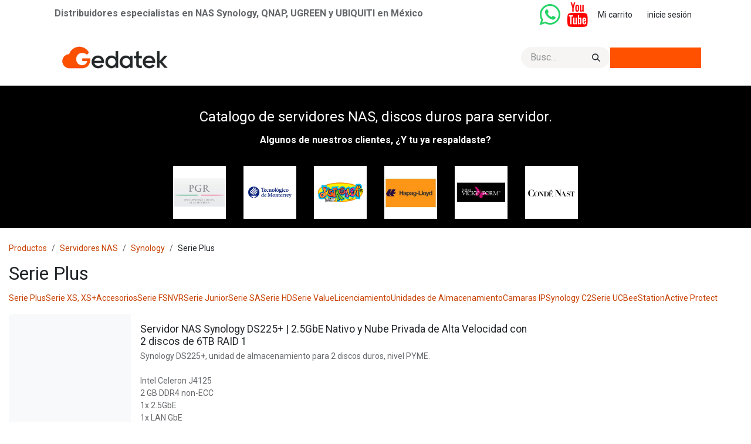

--- FILE ---
content_type: text/html; charset=utf-8
request_url: https://www.gedateknas.com/shop/category/servidores-nas-synology-serie-plus-4
body_size: 28542
content:
<!DOCTYPE html>
<html lang="es-MX" data-website-id="1" data-main-object="product.public.category(4,)">
    <head>
        <meta charset="utf-8"/>
        <meta http-equiv="X-UA-Compatible" content="IE=edge"/>
        <meta name="viewport" content="width=device-width, initial-scale=1"/>
        <meta name="generator" content="Odoo"/>
            
        <meta property="og:type" content="website"/>
        <meta property="og:title" content="Serie Plus | GEDATEK Servidores NAS México"/>
        <meta property="og:site_name" content="GEDATEK Servidores NAS México"/>
        <meta property="og:url" content="https://www.gedateknas.com/shop/category/servidores-nas-synology-serie-plus-4"/>
        <meta property="og:image" content="https://www.gedateknas.com/web/image/website/1/logo?unique=674895e"/>
            
        <meta name="twitter:card" content="summary_large_image"/>
        <meta name="twitter:title" content="Serie Plus | GEDATEK Servidores NAS México"/>
        <meta name="twitter:image" content="https://www.gedateknas.com/web/image/website/1/logo/300x300?unique=674895e"/>
        
        <link rel="canonical" href="https://www.gedateknas.com/shop/category/servidores-nas-synology-serie-plus-4"/>
        
        <link rel="preconnect" href="https://fonts.gstatic.com/" crossorigin=""/>
        <title>Serie Plus | GEDATEK Servidores NAS México</title>
        <link type="image/x-icon" rel="shortcut icon" href="/web/image/website/1/favicon?unique=674895e"/>
        <link rel="preload" href="/web/static/src/libs/fontawesome/fonts/fontawesome-webfont.woff2?v=4.7.0" as="font" crossorigin=""/>
        <link type="text/css" rel="stylesheet" href="/web/assets/1/2acd2f2/web.assets_frontend.min.css"/>
        <script id="web.layout.odooscript" type="text/javascript">
            var odoo = {
                csrf_token: "411f6cd3406c4436d4727f177aebbf9c96aa2e9bo1800079436",
                debug: "",
            };
        </script>
        <script type="text/javascript">
            odoo.__session_info__ = {"is_admin": false, "is_system": false, "is_public": true, "is_internal_user": false, "is_website_user": true, "uid": null, "registry_hash": "973ec8af554308b86a1a5d0c90064b24c63e8b0fa6ba9867a84310a440802294", "is_frontend": true, "profile_session": null, "profile_collectors": null, "profile_params": null, "show_effect": true, "currencies": {"33": {"name": "MXN", "symbol": "$", "position": "before", "digits": [69, 2]}, "2": {"name": "USD", "symbol": "$", "position": "before", "digits": [69, 2]}}, "quick_login": true, "bundle_params": {"lang": "es_MX", "website_id": 1}, "test_mode": false, "websocket_worker_version": "19.0-2", "translationURL": "/website/translations", "geoip_country_code": "US", "geoip_phone_code": 1, "lang_url_code": "es_MX", "add_to_cart_action": "stay"};
            if (!/(^|;\s)tz=/.test(document.cookie)) {
                const userTZ = Intl.DateTimeFormat().resolvedOptions().timeZone;
                document.cookie = `tz=${userTZ}; path=/`;
            }
        </script>
        <script type="text/javascript" defer="defer" src="/web/assets/1/a5da489/web.assets_frontend_minimal.min.js" onerror="__odooAssetError=1"></script>
        <script type="text/javascript" data-src="/web/assets/1/7fe01fa/web.assets_frontend_lazy.min.js" onerror="__odooAssetError=1"></script>
        
            <script id="plausible_script" name="plausible" defer="defer" data-domain="gedateknas.odoo.com-beb1" src="https://download.odoo.com/js/plausi_saas.js"></script>
            
            <script type="application/ld+json">
{
    "@context": "http://schema.org",
    "@type": "Organization",
    "name": "GEDATEK",
    "logo": "https://www.gedateknas.com/logo.png?company=1",
    "url": "https://www.gedateknas.com"
}
            </script>

             
                    <script>
            
                if (!window.odoo) {
                    window.odoo = {};
                }
                odoo.__session_info__ = odoo.__session_info__ || {
                    websocket_worker_version: "19.0-2"
                }
                odoo.__session_info__ = Object.assign(odoo.__session_info__, {
                    livechatData: {
                        can_load_livechat: true,
                        serverUrl: "https://www.gedateknas.com",
                        options: {"header_background_color": "#fa5700", "button_background_color": "#fa5700", "title_color": "#FFFFFF", "button_text_color": "#000000", "button_text": "\u00bfTiene alguna pregunta? Estamos a tus \u00f3rdenes", "default_message": "Hola, \u00bfc\u00f3mo puedo ayudarle?", "channel_name": "GEDATEK Chat", "channel_id": 1, "review_link": false, "default_username": "Visitante"},
                    },
                    test_mode: false,
                });
            
                    </script>
        <!-- Google Tag Manager -->
<script>(function(w,d,s,l,i){w[l]=w[l]||[];w[l].push({'gtm.start':
new Date().getTime(),event:'gtm.js'});var f=d.getElementsByTagName(s)[0],
j=d.createElement(s),dl=l!='dataLayer'?'&l='+l:'';j.async=true;j.src=
'https://www.googletagmanager.com/gtm.js?id='+i+dl;f.parentNode.insertBefore(j,f);
})(window,document,'script','dataLayer','GTM-P65SQVX');</script>
<!-- End Google Tag Manager -->
    </head>
    <body>
        



        <div id="wrapwrap" class="   ">
            <a class="o_skip_to_content btn btn-primary rounded-0 visually-hidden-focusable position-absolute start-0" href="#wrap">Ir al contenido</a>
                <header id="top" data-anchor="true" data-name="Header" data-extra-items-toggle-aria-label="Botón de elementos adicionales" class="   o_hoverable_dropdown o_header_disappears" style=" ">
    <nav data-name="Navbar" aria-label="Main" class="navbar navbar-expand-lg navbar-light o_colored_level o_cc d-none d-lg-block p-0 shadow-sm ">
        

            <div id="o_main_nav" class="o_main_nav flex-wrap">
                <div aria-label="Arriba" class="o_header_hide_on_scroll border-bottom o_border_contrast">
                    <div class="container d-flex justify-content-between flex-wrap w-100">
                        <ul class="o_header_search_left_col navbar-nav flex-wrap">
                            
                            
        <li class="">
                <div data-name="Text" class="s_text_block d-flex align-items-center h-100 border-end p-2 text-muted o_border_contrast">
                    <small><h5><span class="h6-fs"><strong>Distribuidores especialistas en NAS Synology, QNAP, UGREEN y UBIQUITI&nbsp;en México</strong></span></h5></small>
                </div>
        </li>
                        </ul>
                        <ul class="navbar-nav flex-wrap">
                            
        <li class="">
            <div class="o_header_social_links d-flex align-items-center h-100 border-start px-1 o_border_contrast">
                <div class="s_social_media o_not_editable oe_unmovable oe_unremovable" data-snippet="s_social_media" data-name="Social Media">
                    <h5 class="s_social_media_title d-none">Síganos</h5>
<div class="alert alert-info css_non_editable_mode_hidden text-center o_empty_social_media_alert" data-skip-history-hack="true"><span>Haga clic aquí para configurar sus redes sociales</span></div>
<a href="https://api.whatsapp.com/send?phone=5214462425815&amp;text=Estoy%20interesado%20en%20los%20equipos%20NAS%20y%20sus%20servicios." class="o_nav-link_secondary nav-link m-0 p-0 text-decoration-none s_social_media_whatsapp" target="_blank" aria-label="whatsapp">
                        <i class="fa fa-youtube p-1 o_editable_media fa-whatsapp fa-3x"></i>
                    </a>
<a href="https://www.youtube.com/@gedatek" class="o_nav-link_secondary nav-link m-0 p-0 text-decoration-none s_social_media_youtube" target="_blank" aria-label="YouTube">
                        <i class="fa p-1 o_editable_media fa-pencil fa-youtube fa-3x"></i>
                    </a>
</div>
            </div>
        </li>
                            
        <li class="border-start o_border_contrast divider d-none"></li> 
        <li class="o_wsale_my_cart  border-start o_border_contrast">
            <a href="/shop/cart" aria-label="Carrito de comercio electrónico" class="o_navlink_background_hover btn btn-sm d-flex align-items-center gap-1 h-100 rounded-0 p-2 text-reset">
                <div class="">
                    <sup class="my_cart_quantity badge bg-primary rounded d-none">0</sup>
                </div>
                <span class="">Mi carrito</span>
            </a>
        </li>
        <li class="o_wsale_my_wish d-none border-start o_border_contrast o_wsale_my_wish_hide_empty">
            <a href="/shop/wishlist" class="o_navlink_background_hover btn btn-sm d-flex align-items-center gap-1 h-100 rounded-0 p-2 text-reset">
                <div class="">
                    <sup class="my_wish_quantity o_animate_blink badge bg-primary rounded d-none">0</sup>
                </div>
                <span class="">Lista de deseos</span>
            </a>
        </li>
            <li class=" o_no_autohide_item">
                <a href="/web/login" class="o_navlink_background_hover btn btn-sm d-flex align-items-center h-100 rounded-0 border-0 border-start px-3 text-reset o_border_contrast">inicie sesión</a>
            </li>
                            
                        </ul>
                    </div>
                </div>
                <div aria-label="Inferior" class="container d-grid align-items-center w-100 py-2 o_grid_header_3_cols">
                    
    <ul role="menu" id="top_menu" class="nav navbar-nav top_menu o_menu_loading  order-1 justify-content-center mx-auto w-100 px-4 ">
        
                        

    <li role="presentation" class="nav-item position-static  dropdown">
        <a href="#" data-bs-toggle="dropdown" data-bs-auto-close="outside" role="menuitem" class="dropdown-toggle nav-link o_mega_menu_toggle  " data-bs-display="static">
            <span>Productos</span>
        </a>
        
        <div data-name="Mega Menu" role="menuitem" class="o_mega_menu dropdown-menu o_no_parent_editor dropdown-menu-start border-top-0 border-top-0">
    


























































<section class="s_mega_menu_menus_logos overflow-hidden o_colored_level o_cc o_cc1">
        <div class="container">
            <div class="row">
                
                <div class="col-12 col-lg-4 py-4 d-flex align-items-center justify-content-center s_mega_menu_gray_area o_colored_level o_cc o_cc1">
                    <a href="/synology-mexico" class="nav-link px-0 text-center btn btn-primary" data-name="Menu Item" data-bs-original-title="" title="">
                        <img src="/web/image/10504-5ddb0e63/logo_synology_megamenu.webp?access_token=165f660f-8551-40cc-a6f3-b458888f1b23" alt="" data-attachment-id="10502" class="mb-3 rounded shadow img-fluid img o_we_custom_image" data-format-mimetype="image/webp" data-original-id="10502" data-original-src="/web/image/10502-cf4d67b9/logo_synology_megamenu.png" data-mimetype-before-conversion="image/png" data-resize-width="600" data-mimetype="image/webp" loading="lazy">
                        <h4>Synology NAS</h4>
                    </a>
                </div><div class="col-12 col-lg-4 py-4 d-flex align-items-center justify-content-center s_mega_menu_gray_area o_cc o_colored_level o_cc1">
                    <a href="/qnap-mexico" class="nav-link px-0 text-center btn btn-primary" data-name="Menu Item" data-bs-original-title="" title="">
                        <img src="/web/image/10505-77fcbae1/logo_qnap_megamenu.webp?access_token=83318b34-a54e-445f-9c41-b218fd49c8fe" alt="" data-attachment-id="10503" class="mb-3 rounded shadow img-fluid img o_we_custom_image" data-format-mimetype="image/webp" data-original-id="10503" data-original-src="/web/image/10503-69cf9ed7/logo_qnap_megamenu.png" data-mimetype-before-conversion="image/png" data-resize-width="600" data-mimetype="image/webp" loading="lazy">
                        <h4>QNAP NAS</h4>
                    </a>
                </div><div class="col-12 col-lg-4 py-4 d-flex align-items-center justify-content-center s_mega_menu_gray_area o_cc o_colored_level o_cc1">
                    <a href="/distribuidores-ugreen-nas-mexico" class="nav-link px-0 text-center btn btn-primary" data-name="Menu Item" data-bs-original-title="" title="">
                        <img src="/web/image/9337-6e8174c8/4800Plus_pc.webp" alt="" class="mb-3 rounded shadow img-fluid img o_we_custom_image" data-mimetype="image/webp" data-original-id="9310" data-original-src="/web/image/9310-7451e0f9/4800Plus_pc.webp" data-mimetype-before-conversion="image/webp" data-resize-width="NaN" loading="lazy" data-attachment-id="9310">
                        <h4>UGREEN NAS</h4>
                    </a>
                </div>
            </div>
        </div>
        
    </section></div>
        
        <ul role="menu" class="dropdown-menu ">
        </ul>
        
    </li>

    <li role="presentation" class="nav-item position-static  dropdown">
        <a href="#" data-bs-toggle="dropdown" data-bs-auto-close="outside" role="menuitem" class="dropdown-toggle nav-link o_mega_menu_toggle  " data-bs-display="static">
            <span>Soluciones</span>
        </a>
        
        <div data-name="Mega Menu" role="menuitem" class="o_mega_menu dropdown-menu o_no_parent_editor dropdown-menu-start border-top-0 border-top-0">
    




















































<section class="s_mega_menu_cards pt16 pb16 o_colored_level o_cc o_cc1">
        <div class="container">
            <nav class="row">
    
    
    <div class="col-12 col-sm-6 col-md o_colored_level col-lg-4" data-name="Menu Item">
        <a href="/soluciones-de-almacenamiento-con-alto-desempeno-ssd-nvme" class="nav-link rounded p-3 text-wrap text-center" data-bs-original-title="" title="">
            <img src="/web/image/3166-c4af810f/Fastest-Accelerating-Production-Cars-_-Cover-5-12-22_400PX.jpg?access_token=36fb1c07-37ee-413a-a982-ca04acb34305" alt="" class="mb-3 rounded shadow img-fluid img o_we_custom_image o_we_force_no_transition" data-original-id="3165" data-original-src="/web/image/3165-bd842e23/Fastest-Accelerating-Production-Cars-_-Cover-5-12-22_400PX.jpg" data-mimetype="image/jpeg" data-resize-width="400" loading="lazy">
            <h4>Servidores SSD ultra desempeño</h4></a>
    </div><div class="col-12 col-sm-6 col-md o_colored_level col-lg-4" data-name="Menu Item">
        <a href="/servidores-nas-para-edicion-multimedia" class="nav-link rounded p-3 text-wrap text-center" data-bs-original-title="" title="">
            <img class="mb-3 rounded shadow img-fluid" alt="" src="/web/image/website.s_mega_menu_cards_default_image_3" loading="lazy" data-original-id="119" data-original-src="/website/static/src/img/snippets_demo/s_mega_menu_cards_default_image_3.jpg" data-mimetype="image/jpeg" data-bs-original-title="" title="" aria-describedby="tooltip220519" data-mimetype-before-conversion="image/jpeg">
            <h4>Multimedia - Entretenimiento</h4></a>
    </div>
    <div class="col-12 col-sm-6 col-md o_colored_level col-lg-4" data-name="Menu Item">
        <a href="/servidor-nas-para-despacho-de-abogados" class="nav-link rounded p-3 text-wrap text-center" data-bs-original-title="" title="">
            <img class="mb-3 rounded shadow img-fluid" alt="" src="/web/image/website.s_mega_menu_cards_default_image_4" loading="lazy" data-original-id="120" data-original-src="/website/static/src/img/snippets_demo/s_mega_menu_cards_default_image_4.jpg" data-mimetype="image/jpeg" data-bs-original-title="" title="" aria-describedby="tooltip127707">
            <h4>Despachos, Contadores, Notarias</h4></a>
    </div><div class="col-12 col-sm-6 col-md o_colored_level col-lg-4" data-name="Menu Item">
        <a href="/distribuidor-de-servicios-en-la-nube-synology-c2" class="nav-link rounded p-3 text-wrap text-center" data-bs-original-title="" title="">
            <img src="/web/image/3401-e62572d5/3.jpeg?access_token=2d72b3f8-519c-4fea-ae42-3f1587b0dd1a" alt="" class="mb-3 rounded shadow img-fluid img o_we_custom_image" data-original-id="3400" data-original-src="/web/image/3400-4776442d/3.jpeg" data-mimetype="image/jpeg" data-resize-width="400" loading="lazy" data-bs-original-title="" title="" aria-describedby="tooltip826512" data-mimetype-before-conversion="image/jpeg">
            <h4>Respaldo a la nube de tu PC o Mac</h4></a>
    </div><div class="col-12 col-sm-6 col-md o_colored_level col-lg-4" data-name="Menu Item">
        <a href="/soluciones-de-respaldo-para-sector-financiero" class="nav-link rounded p-3 text-wrap text-center" data-bs-original-title="" title="">
            <img src="/web/image/6562-a7858f4d/financiero_menu.webp?access_token=b3313e3d-05d9-4a89-afde-e12aae25e486" alt="" class="mb-3 rounded shadow img-fluid img o_we_custom_image" data-mimetype="image/webp" data-original-id="6561" data-original-src="/web/image/6561-61d9272e/financiero_menu.png" data-mimetype-before-conversion="image/png" data-resize-width="400" loading="lazy">
            <h4>Sector Financiero</h4></a>
    </div><div class="col-12 col-sm-6 col-md o_colored_level col-lg-4" data-name="Menu Item">
        <a href="/acceso-remoto-a-tu-nas" class="nav-link rounded p-3 text-wrap text-center" data-bs-original-title="" title="">
            <img src="/web/image/7964-c5938b74/menu6.webp?access_token=69195a3e-7f1f-474e-bcf0-d2f579515222" alt="" class="mb-3 rounded shadow img-fluid img o_we_custom_image" data-mimetype="image/webp" data-original-id="7963" data-original-src="/web/image/7963-c65e3ab7/menu6.png" data-mimetype-before-conversion="image/png" data-x="-1.423937148051679e-13" data-y="160.3210702341137" data-width="1130" data-height="536.0735785953177" data-scale-x="1" data-scale-y="1" data-aspect-ratio="0/0" data-resize-width="256" loading="lazy">
            <h4>Acceso Remoto</h4></a>
    </div>

                

    
    
    
    
            </nav>
        </div>
    </section></div>
        
        <ul role="menu" class="dropdown-menu ">
        </ul>
        
    </li>

    <li role="presentation" class="nav-item position-static  dropdown">
        <a href="#" data-bs-toggle="dropdown" data-bs-auto-close="outside" role="menuitem" class="dropdown-toggle nav-link o_mega_menu_toggle  " data-bs-display="static">
            <span>Contacto</span>
        </a>
        
        <div data-name="Mega Menu" role="menuitem" class="o_mega_menu dropdown-menu dropdown-menu-start border-top-0 border-top-0">
    














































































































































<section class="s_mega_menu_images_subtitles pt16 pb16 o_colored_level o_cc o_cc1">
        <div class="container-fluid">
            <div class="row">
                <div class="col-12 col-sm-6 col-lg py-2 o_colored_level">
                    <nav class="nav flex-column w-100">
    <a href="/nosotros" class="nav-link px-2 rounded oe_unremovable" data-name="Menu Item" data-bs-original-title="" title="">
        <div class="d-flex">
            <img class="me-3 rounded shadow" alt="" src="/web/image/website.s_mega_menu_images_subtitles_default_image_1" loading="lazy">
            <div class="flex-grow-1" data-bs-original-title="" title="" aria-describedby="tooltip394350">
                <h4 class="mt-0 mb-0">Acerca de</h4>
                <font style="font-size: 14px;" data-bs-original-title="" title="" aria-describedby="tooltip890190">Descubra nuestra cultura y nuestros valores</font>
            </div>
        </div>
    </a>
    <a href="/clientes" class="nav-link px-2 rounded oe_unremovable" data-name="Menu Item" data-bs-original-title="" title="">
        <div class="d-flex">
            <img class="me-3 rounded shadow" alt="" src="/web/image/website.s_mega_menu_images_subtitles_default_image_2" loading="lazy">
            <div class="flex-grow-1" data-bs-original-title="" title="" aria-describedby="tooltip813209">
                <h4 class="mt-0 mb-0" data-bs-original-title="" title="" aria-describedby="tooltip130264">Clientes</h4>
                <font style="font-size: 14px;">Confían en nosotros desde hace años.</font>
            </div>
        </div>
    </a><a href="/latinoamerica" class="nav-link px-2 rounded oe_unremovable" data-name="Menu Item" data-bs-original-title="" title="">
        <div class="d-flex">
            <img class="me-3 rounded shadow" alt="" src="/web/image/website.s_mega_menu_images_subtitles_default_image_2" loading="lazy" data-original-id="104" data-original-src="/website/static/src/img/snippets_demo/s_mega_menu_images_subtitles_default_image_2.jpg" data-mimetype="image/jpeg">
            <div class="flex-grow-1" data-bs-original-title="" title="" aria-describedby="tooltip813209">
                <h4 class="mt-0 mb-0" data-bs-original-title="" title="" aria-describedby="tooltip130264">Latinoámerica</h4>
                <font style="font-size: 14px;">Soporte técnico internacional.</font>
            </div>
        </div>
    </a><a href="/book/diagnostico" class="nav-link px-2 rounded oe_unremovable" data-name="Menu Item" data-bs-original-title="" title="">
        <div class="d-flex">
            <img src="/web/image/8177-5fd4c922/WhatsApp%20Image%202025-01-23%20at%2011.10.09%20AM.webp" alt="" class="me-3 rounded shadow img img-fluid o_we_custom_image" data-mimetype="image/webp" data-original-id="7254" data-original-src="/web/image/7254-ec476385/WhatsApp%20Image%202025-01-23%20at%2011.10.09%20AM.jpeg" data-mimetype-before-conversion="image/jpeg" data-resize-width="NaN" loading="lazy">
            <div class="flex-grow-1" data-bs-original-title="" title="" aria-describedby="tooltip813209">
                <h4 class="mt-0 mb-0" data-bs-original-title="" title="" aria-describedby="tooltip130264">Diagnostico Inicial</h4>
                <font style="font-size: 14px;">Servicio de revisión inicial pre-venta.</font>
            </div>
        </div>
    </a>
    <a href="mailto:" class="nav-link px-2 rounded oe_unremovable" data-name="Menu Item" data-bs-original-title="" title="">
        <div class="d-flex"><br></div>
    </a>
                    </nav>
                </div>
                <div class="col-12 col-sm-6 col-lg py-2 o_colored_level" data-bs-original-title="" title="" aria-describedby="tooltip503657">
                    <nav class="nav flex-column w-100">
    <a href="/blog" class="nav-link px-2 rounded oe_unremovable" data-name="Menu Item" data-bs-original-title="" title="">
        <div class="d-flex">
            <img class="me-3 rounded shadow" alt="" src="/web/image/website.s_mega_menu_images_subtitles_default_image_4" loading="lazy">
            <div class="flex-grow-1">
                <h4 class="mt-0 mb-0" data-bs-original-title="" title="" aria-describedby="tooltip682817">Blog</h4>
                <font style="font-size: 14px;" data-bs-original-title="" title="" aria-describedby="tooltip159840">Últimas noticias y estudios de casos</font>
            </div>
        </div>
    </a>
    <a href="/servidores-nas-a-credito-o-en-renta-en-mexico" class="nav-link px-2 rounded oe_unremovable" data-name="Menu Item" data-bs-original-title="" title="">
        <div class="d-flex">
            <img class="me-3 rounded shadow" alt="" src="/web/image/website.s_mega_menu_images_subtitles_default_image_5" loading="lazy">
            <div class="flex-grow-1">
                <h4 class="mt-0 mb-0" data-bs-original-title="" title="" aria-describedby="tooltip678482">Credito o Renta</h4>
                <font style="font-size: 14px;" data-bs-original-title="" title="" aria-describedby="tooltip700848">Adquirir tus servidores NAS, nunca fue tan fácil.</font></div>
        </div>
    </a>
    <a href="/condiciones-comerciales" class="nav-link px-2 rounded oe_unremovable" data-name="Menu Item" data-bs-original-title="" title="">
        <div class="d-flex">
            <img class="me-3 rounded shadow" alt="" src="/web/image/website.s_mega_menu_images_subtitles_default_image_6" loading="lazy">
            <div class="flex-grow-1">
                <h4 class="mt-0 mb-0">Centro de ayuda</h4>
                <font data-bs-original-title="" title="" aria-describedby="tooltip302912"><span data-bs-original-title="" title="" aria-describedby="tooltip97886"><span style="font-size: 14px;">Políticas de venta, soporte técnico, facturación, </span><br><span style="font-size: 14px;" data-bs-original-title="" title="" aria-describedby="tooltip332746">envíos, garantías, etc.</span></span></font></div>
        </div>
    </a>
                    </nav>
                </div>
                <div class="col col-md-6 col-lg py-2 o_colored_level">
                    <img src="/web/image/website.s_mega_menu_images_subtitles_default_image_7" class="mb-3 rounded shadow img-fluid" alt="" loading="lazy">
                    <h4 class="o_default_snippet_text">El equipo</h4>
                    <p class="text-muted">
                        <font style="font-size: 14px;"> Creada en 2016, la empresa es joven y dinámica. Descubra la composición del equipo y sus habilidades.</font>
                    </p>
                    <a href="/contactoweb" class="oe_unremovable btn btn-primary" data-bs-original-title="" title="">Descubra nuestro equipo</a>
                </div>
            </div>
        </div>
    </section></div>
        
        <ul role="menu" class="dropdown-menu ">
        </ul>
        
    </li>

    <li role="presentation" class="nav-item ">
        <a role="menuitem" href="/poliza-de-soporte-tecnico-synology-qnap" class="nav-link ">
            <span>Contratar Soporte</span>
        </a>
    </li>
                    
    </ul>
                    
    <a data-name="Navbar Logo" href="/" class="navbar-brand logo order-0 me-auto mw-100">
            
            <span role="img" aria-label="Logo of GEDATEK Servidores NAS México" title="GEDATEK Servidores NAS México"><img src="/web/image/website/1/logo/GEDATEK%20Servidores%20NAS%20M%C3%A9xico?unique=674895e" class="img img-fluid" width="95" height="40" alt="GEDATEK Servidores NAS México" loading="lazy"/></span>
        </a>
    
                    <ul class="o_header_search_right_col navbar-nav align-items-center gap-2 ms-auto ps-3 order-2">
                        
        <li class="">
    <form method="get" class="o_searchbar_form s_searchbar_input " action="/website/search" data-snippet="s_searchbar_input">
            <div role="search" class="input-group ">
        <input type="search" name="search" class="search-query form-control oe_search_box rounded-start-pill ps-3 text-bg-light border-0 bg-light" placeholder="Buscar…" value="" data-search-type="all" data-limit="5" data-display-image="true" data-display-description="true" data-display-extra-link="true" data-display-detail="true" data-order-by="name asc"/>
        <button type="submit" aria-label="Búsqueda" title="Búsqueda" class="btn oe_search_button rounded-end-pill pe-3 bg-o-color-3">
            <i class="oi oi-search"></i>
        </button>
    </div>

            <input name="order" type="hidden" class="o_search_order_by oe_unremovable" value="name asc"/>
            
        </form>
        </li>
                        
        <li class="">
            <div class="oe_structure oe_structure_solo ">
            <section class="oe_unremovable oe_unmovable s_text_block o_colored_level" data-snippet="s_text_block" data-name="Text">
                    <div class="h-100 container-fluid h-100 h-100 h-100 h-100 h-100 h-100 h-100 h-100 h-100 h-100 h-100 h-100 h-100 h-100 h-100 h-100 h-100 h-100 h-100 h-100 h-100 h-100 h-100 h-100 h-100 h-100 h-100 h-100">
                        <a href="/contactoweb" class="oe_unremovable btn_cta d-flex align-items-center h-100 rounded-0 btn btn-primary o_anim_fade_in o_animate o_animate_both_scroll o_visible o_animated" data-bs-original-title="" title="" style="visibility: visible; animation-play-state: running;"><strong><span style="font-weight: normal;"><span class="o_animated_text o_animate o_anim_fade_in o_visible">Solicitar Cotización</span></span><br/></strong></a>
                    </div>
                </section>
                </div>
        </li>
                    </ul>
                </div>
            </div>
        
    </nav>

    <nav data-name="Navbar" aria-label="Mobile" class="navbar  navbar-light o_colored_level o_cc o_header_mobile d-block d-lg-none shadow-sm ">
        

        <div class="o_main_nav container flex-wrap justify-content-between">
            <div class="d-flex flex-grow-1">
                
    <a data-name="Navbar Logo" href="/" class="navbar-brand logo ">
            
            <span role="img" aria-label="Logo of GEDATEK Servidores NAS México" title="GEDATEK Servidores NAS México"><img src="/web/image/website/1/logo/GEDATEK%20Servidores%20NAS%20M%C3%A9xico?unique=674895e" class="img img-fluid" width="95" height="40" alt="GEDATEK Servidores NAS México" loading="lazy"/></span>
        </a>
    
                <ul class="o_header_mobile_buttons_wrap navbar-nav d-flex flex-row align-items-center gap-2 mb-0 ms-auto">
        <li class=" divider d-none"></li> 
        <li class="o_wsale_my_cart  ">
            <a href="/shop/cart" aria-label="Carrito de comercio electrónico" class="o_navlink_background_hover btn position-relative rounded-circle border-0 p-1 text-reset">
                <div class="">
                    <i class="fa fa-shopping-cart fa-stack"></i>
                    <sup class="my_cart_quantity badge bg-primary position-absolute top-0 end-0 mt-n1 me-n1 rounded-pill d-none">0</sup>
                </div>
            </a>
        </li>
        <li class="o_wsale_my_wish d-none  o_wsale_my_wish_hide_empty">
            <a href="/shop/wishlist" class="o_navlink_background_hover btn position-relative rounded-circle border-0 p-1 text-reset">
                <div class="">
                    <i class="fa fa-1x fa-heart fa-stack"></i>
                    <sup class="my_wish_quantity o_animate_blink badge bg-primary position-absolute top-0 end-0 mt-n1 me-n1 d-none">0</sup>
                </div>
            </a>
        </li></ul>
            </div>
            <button class="nav-link btn p-2 o_not_editable" type="button" data-bs-toggle="offcanvas" data-bs-target="#top_menu_collapse_mobile" aria-controls="top_menu_collapse_mobile" aria-expanded="false" aria-label="Alternar navegación">
                <span class="navbar-toggler-icon"></span>
            </button>
            <div id="top_menu_collapse_mobile" class="offcanvas offcanvas-end o_navbar_mobile">
                <div class="offcanvas-header justify-content-end o_not_editable">
                    <button type="button" class="nav-link btn-close" data-bs-dismiss="offcanvas" aria-label="Cerrar"></button>
                </div>
                <div class="offcanvas-body d-flex flex-column justify-content-between h-100 w-100 pt-0">
                    <ul class="navbar-nav">
                        
        <li class="">
    <form method="get" class="o_searchbar_form s_searchbar_input " action="/website/search" data-snippet="s_searchbar_input">
            <div role="search" class="input-group mb-3">
        <input type="search" name="search" class="search-query form-control oe_search_box rounded-start-pill text-bg-light ps-3 border-0 bg-light" placeholder="Buscar…" value="" data-search-type="all" data-limit="0" data-display-image="true" data-display-description="true" data-display-extra-link="true" data-display-detail="true" data-order-by="name asc"/>
        <button type="submit" aria-label="Búsqueda" title="Búsqueda" class="btn oe_search_button rounded-end-pill bg-o-color-3 pe-3">
            <i class="oi oi-search"></i>
        </button>
    </div>

            <input name="order" type="hidden" class="o_search_order_by oe_unremovable" value="name asc"/>
            
        </form>
        </li>
                        
                        <li>
    <ul role="menu" class="nav navbar-nav top_menu  o_mega_menu_is_offcanvas mx-n3 text-center ">
        
                                

    <li role="presentation" class="nav-item border-top  position-static  dropdown">
        <a href="#" data-bs-toggle="dropdown" data-bs-auto-close="outside" role="menuitem" class="dropdown-toggle nav-link p-3 text-wrap o_mega_menu_toggle  " data-bs-display="static">
            <span>Productos</span>
        </a>
        
        
        <div class="o_mega_nav o_cc1 position-fixed top-0 end-0 invisible d-flex align-items-center w-100">
            <button class="btn nav-link oi oi-chevron-left ms-n2 px-2"></button>
        </div>
        
    </li>

    <li role="presentation" class="nav-item border-top  position-static  dropdown">
        <a href="#" data-bs-toggle="dropdown" data-bs-auto-close="outside" role="menuitem" class="dropdown-toggle nav-link p-3 text-wrap o_mega_menu_toggle  " data-bs-display="static">
            <span>Soluciones</span>
        </a>
        
        
        <div class="o_mega_nav o_cc1 position-fixed top-0 end-0 invisible d-flex align-items-center w-100">
            <button class="btn nav-link oi oi-chevron-left ms-n2 px-2"></button>
        </div>
        
    </li>

    <li role="presentation" class="nav-item border-top  position-static  dropdown">
        <a href="#" data-bs-toggle="dropdown" data-bs-auto-close="outside" role="menuitem" class="dropdown-toggle nav-link p-3 text-wrap o_mega_menu_toggle  " data-bs-display="static">
            <span>Contacto</span>
        </a>
        
        
        <div class="o_mega_nav o_cc1 position-fixed top-0 end-0 invisible d-flex align-items-center w-100">
            <button class="btn nav-link oi oi-chevron-left ms-n2 px-2"></button>
        </div>
        
    </li>

    <li role="presentation" class="nav-item border-top border-bottom px-0">
        <a role="menuitem" href="/poliza-de-soporte-tecnico-synology-qnap" class="nav-link p-3 text-wrap ">
            <span>Contratar Soporte</span>
        </a>
    </li>
                            
    </ul>
                        </li>
                        
        <li class="">
                <div data-name="Text" class="s_text_block mt-2 text-center">
                    <small><h5><span class="h6-fs"><strong>Distribuidores especialistas en NAS Synology, QNAP, UGREEN y UBIQUITI&nbsp;en México</strong></span></h5></small>
                </div>
        </li>
                        
        <li class="">
            <div class="o_header_social_links mt-2 text-center">
                <div class="s_social_media o_not_editable oe_unmovable oe_unremovable" data-snippet="s_social_media" data-name="Social Media">
                    <h5 class="s_social_media_title d-none">Síganos</h5>
<div class="alert alert-info css_non_editable_mode_hidden text-center o_empty_social_media_alert" data-skip-history-hack="true"><span>Haga clic aquí para configurar sus redes sociales</span></div>
<a href="https://api.whatsapp.com/send?phone=5214462425815&amp;text=Estoy%20interesado%20en%20los%20equipos%20NAS%20y%20sus%20servicios." class="o_nav-link_secondary nav-link m-0 p-0 text-decoration-none s_social_media_whatsapp" target="_blank" aria-label="whatsapp">
                        <i class="fa fa-youtube p-1 o_editable_media fa-whatsapp fa-3x"></i>
                    </a>
<a href="https://www.youtube.com/@gedatek" class="o_nav-link_secondary nav-link m-0 p-0 text-decoration-none s_social_media_youtube" target="_blank" aria-label="YouTube">
                        <i class="fa p-1 o_editable_media fa-pencil fa-youtube fa-3x"></i>
                    </a>
</div>
            </div>
        </li>
                    </ul>
                    <ul class="navbar-nav gap-2 mt-3 w-100">
                        
                        
            <li class=" o_no_autohide_item">
                <a href="/web/login" class="btn btn-outline-primary w-100 border text-center">inicie sesión</a>
            </li>
                        
                        
        <li class="">
            <div class="oe_structure oe_structure_solo ">
            <section class="oe_unremovable oe_unmovable s_text_block o_colored_level" data-snippet="s_text_block" data-name="Text">
                    <div class="h-100 container-fluid h-100 h-100 h-100 h-100 h-100 h-100 h-100 h-100 h-100 h-100 h-100 h-100 h-100 h-100 h-100 h-100 h-100 h-100 h-100 h-100 h-100 h-100 h-100 h-100 h-100 h-100 h-100 h-100">
                        <a href="/contactoweb" class="oe_unremovable btn_cta d-flex align-items-center h-100 rounded-0 btn btn-primary o_anim_fade_in o_animate o_animate_both_scroll o_visible o_animated w-100" data-bs-original-title="" title="" style="visibility: visible; animation-play-state: running;"><strong><span style="font-weight: normal;"><span class="o_animated_text o_animate o_anim_fade_in o_visible">Solicitar Cotización</span></span><br/></strong></a>
                    </div>
                </section>
                </div>
        </li>
                    </ul>
                </div>
            </div>
        </div>
    
    </nav>
    </header>
                <main>
                    

            

            







            <div id="wrap" class="js_sale o_wsale_products_page">
                <div class="oe_structure oe_empty oe_structure_not_nearest" id="oe_structure_website_sale_products_1" data-editor-message="ARRASTRE BLOQUES AQUÍ">
      <section class="s_references o_colored_level pb0 pt16 o_cc o_cc5" data-snippet="s_references" data-name="References" style="background-image: none;">
        <div class="o_container_small">
          <h1 style="text-align: center;"><span style="font-size: 24px;">Catalogo de servidores NAS, discos duros para servidor.</span></h1>
          <p style="text-align: center;">
            <strong>Algunos de nuestros clientes, ¿Y tu ya respaldaste?</strong>
          </p>
          <strong>
          </strong>
          <div class="row">
            <strong>
            </strong>
            <div class="col-lg-2 pt16 pb16 o_colored_level">
              <img src="/web/image/723-bd9d6e84/cliente_pgr.png" alt="" class="img img-fluid mx-auto o_we_custom_image" data-original-id="716" data-original-src="/web/image/716-4bd120f1/cliente_pgr.png" data-mimetype="image/png" data-resize-width="300" loading="lazy" style=""/>
            </div>
            <div class="col-lg-2 pt16 pb16 o_colored_level">
              <img src="/web/image/722-31258c59/cliente_tecmty.png" alt="" class="img img-fluid mx-auto o_we_custom_image" data-original-id="717" data-original-src="/web/image/717-82e08b36/cliente_tecmty.png" data-mimetype="image/png" data-resize-width="300" loading="lazy" style=""/>
            </div>
            <div class="col-lg-2 pt16 pb16 o_colored_level">
              <img src="/web/image/727-cf7d7c47/cliente_distroller.png" alt="" class="img img-fluid mx-auto o_we_custom_image" data-original-id="718" data-original-src="/web/image/718-6bccd887/cliente_distroller.png" data-mimetype="image/png" data-resize-width="300" loading="lazy" style=""/>
            </div>
            <div class="col-lg-2 pt16 pb16 o_colored_level">
              <img src="/web/image/724-f21cd687/hapag_web-300x300.jpg" alt="" class="img img-fluid mx-auto o_we_custom_image" data-original-id="719" data-original-src="/web/image/719-418a0de5/hapag_web-300x300.jpg" data-mimetype="image/jpeg" data-resize-width="300" data-bs-original-title="" title="" aria-describedby="tooltip523119" loading="lazy" style=""/>
            </div>
            <div class="col-lg-2 pt16 pb16 o_colored_level">
              <img src="/web/image/726-06d34586/vicky_logo-300x300.jpg" alt="" class="img img-fluid mx-auto o_we_custom_image" data-original-id="720" data-original-src="/web/image/720-d5e28c96/vicky_logo-300x300.jpg" data-mimetype="image/jpeg" data-resize-width="300" loading="lazy" style=""/>
            </div>
            <div class="col-lg-2 pt16 pb16 o_colored_level">
              <img src="/web/image/725-19060d29/cliente_condenast.png" alt="" class="img img-fluid mx-auto o_we_custom_image" data-original-id="721" data-original-src="/web/image/721-0eefa0c4/cliente_condenast.png" data-mimetype="image/png" data-resize-width="300" loading="lazy" style=""/>
            </div>
          </div>
        </div>
      </section>
    </div>
  <div id="o_wsale_container" class="oe_website_sale                         container-fluid o_wsale_page_fluid                         o_wsale_has_filmstrip                         o_wsale_has_floating_bar                                                                           " data-ppg="20" data-ppr="4" data-default-sort="publish_date desc">
                    <div class="row o_wsale_products_main_row flex-nowrap position-relative">
                        <div id="products_grid" class="col">

                            <header id="o_wsale_products_header" data-category-id="4" data-category-name="Serie Plus" class="d-flex flex-column gap-2                                     pt-4 pb-3                                     o_wsale_products_header_is_category                                                                          o_wsale_products_header_show_category_description                                                                          o_wsale_products_header_show_shop_title                                     ">
        <ol class="breadcrumb w-100 p-0 mb-0 small mb-2 mb-lg-0">
            <li class="breadcrumb-item">
                <a class="d-none d-lg-inline" href="/shop">
                    Productos
                </a>
                <span class="d-lg-none">...</span>
            </li>
                <li class="breadcrumb-item d-none d-lg-inline">
                    <a href="/shop/category/servidores-nas-1">Servidores NAS</a>
                </li>
                <li class="breadcrumb-item ">
                    <a href="/shop/category/servidores-nas-synology-2">Synology</a>
                </li>
                <li class="breadcrumb-item">
                    <span class="d-inline-block">Serie Plus</span>
                </li>
        </ol>
                                <h1 class="o_wsale_category_title d-flex gap-1 align-items-center mb-0 lh-lg  fs-3">
                                        <span>Serie Plus</span>
                                </h1>
                                    
        <div id="o_wsale_categories_filmstrip" class="o_wsale_filmstrip_container o_wsale_filmstrip_default d-flex align-items-stretch overflow-hidden" role="navigation">
            <div class="o_wsale_filmstrip_wrapper position-relative overflow-auto z-1">
                <ul class="o_wsale_filmstrip d-flex align-items-stretch mb-0 list-unstyled overflow-visible" role="menu" aria-label="Categorías">
                    <li role="presentation" data-publish="on">
                        <a class="o_wsale_filmstrip_link d-block w-100 h-100 text-decoration-none" draggable="false" role="menuitem" href="/shop/category/servidores-nas-synology-serie-plus-4" aria-label="Serie Plus">
                            <input type="radio" class="btn-check pe-none" tabindex="-1" name="wsale_categories_top_radios_" id="4" value="4" checked="true"/>
                            <div class="o_wsale_filmstrip_item position-relative d-flex w-100 h-100 active">
                                <div name="o_wsale_filmstrip_placeholder" class="o_wsale_filmstrip_image o_wsale_filmstrip_placeholder oe_img_bg o_bg_img_center rounded" role="img" aria-label="Imagen de la categoría"></div>
                                <span>Serie Plus</span>
                            </div>
                        </a>
                    </li><li role="presentation" data-publish="on">
                        <a class="o_wsale_filmstrip_link d-block w-100 h-100 text-decoration-none" draggable="false" role="menuitem" href="/shop/category/servidores-nas-synology-serie-xs-xs-5" aria-label="Serie XS, XS+">
                            <input type="radio" class="btn-check pe-none" tabindex="-1" name="wsale_categories_top_radios_" id="5" value="5"/>
                            <div class="o_wsale_filmstrip_item position-relative d-flex w-100 h-100">
                                <div name="o_wsale_filmstrip_placeholder" class="o_wsale_filmstrip_image o_wsale_filmstrip_placeholder oe_img_bg o_bg_img_center rounded" role="img" aria-label="Imagen de la categoría"></div>
                                <span>Serie XS, XS+</span>
                            </div>
                        </a>
                    </li><li role="presentation" data-publish="on">
                        <a class="o_wsale_filmstrip_link d-block w-100 h-100 text-decoration-none" draggable="false" role="menuitem" href="/shop/category/servidores-nas-synology-accesorios-6" aria-label="Accesorios">
                            <input type="radio" class="btn-check pe-none" tabindex="-1" name="wsale_categories_top_radios_" id="6" value="6"/>
                            <div class="o_wsale_filmstrip_item position-relative d-flex w-100 h-100">
                                <div name="o_wsale_filmstrip_placeholder" class="o_wsale_filmstrip_image o_wsale_filmstrip_placeholder oe_img_bg o_bg_img_center rounded" role="img" aria-label="Imagen de la categoría"></div>
                                <span>Accesorios</span>
                            </div>
                        </a>
                    </li><li role="presentation" data-publish="on">
                        <a class="o_wsale_filmstrip_link d-block w-100 h-100 text-decoration-none" draggable="false" role="menuitem" href="/shop/category/servidores-nas-synology-serie-fs-7" aria-label="Serie FS">
                            <input type="radio" class="btn-check pe-none" tabindex="-1" name="wsale_categories_top_radios_" id="7" value="7"/>
                            <div class="o_wsale_filmstrip_item position-relative d-flex w-100 h-100">
                                <div name="o_wsale_filmstrip_placeholder" class="o_wsale_filmstrip_image o_wsale_filmstrip_placeholder oe_img_bg o_bg_img_center rounded" role="img" aria-label="Imagen de la categoría"></div>
                                <span>Serie FS</span>
                            </div>
                        </a>
                    </li><li role="presentation" data-publish="on">
                        <a class="o_wsale_filmstrip_link d-block w-100 h-100 text-decoration-none" draggable="false" role="menuitem" href="/shop/category/servidores-nas-synology-nvr-8" aria-label="NVR">
                            <input type="radio" class="btn-check pe-none" tabindex="-1" name="wsale_categories_top_radios_" id="8" value="8"/>
                            <div class="o_wsale_filmstrip_item position-relative d-flex w-100 h-100">
                                <div name="o_wsale_filmstrip_placeholder" class="o_wsale_filmstrip_image o_wsale_filmstrip_placeholder oe_img_bg o_bg_img_center rounded" role="img" aria-label="Imagen de la categoría"></div>
                                <span>NVR</span>
                            </div>
                        </a>
                    </li><li role="presentation" data-publish="on">
                        <a class="o_wsale_filmstrip_link d-block w-100 h-100 text-decoration-none" draggable="false" role="menuitem" href="/shop/category/servidores-nas-synology-serie-junior-10" aria-label="Serie Junior">
                            <input type="radio" class="btn-check pe-none" tabindex="-1" name="wsale_categories_top_radios_" id="10" value="10"/>
                            <div class="o_wsale_filmstrip_item position-relative d-flex w-100 h-100">
                                <div name="o_wsale_filmstrip_placeholder" class="o_wsale_filmstrip_image o_wsale_filmstrip_placeholder oe_img_bg o_bg_img_center rounded" role="img" aria-label="Imagen de la categoría"></div>
                                <span>Serie Junior</span>
                            </div>
                        </a>
                    </li><li role="presentation" data-publish="on">
                        <a class="o_wsale_filmstrip_link d-block w-100 h-100 text-decoration-none" draggable="false" role="menuitem" href="/shop/category/servidores-nas-synology-serie-sa-11" aria-label="Serie SA">
                            <input type="radio" class="btn-check pe-none" tabindex="-1" name="wsale_categories_top_radios_" id="11" value="11"/>
                            <div class="o_wsale_filmstrip_item position-relative d-flex w-100 h-100">
                                <div name="o_wsale_filmstrip_placeholder" class="o_wsale_filmstrip_image o_wsale_filmstrip_placeholder oe_img_bg o_bg_img_center rounded" role="img" aria-label="Imagen de la categoría"></div>
                                <span>Serie SA</span>
                            </div>
                        </a>
                    </li><li role="presentation" data-publish="on">
                        <a class="o_wsale_filmstrip_link d-block w-100 h-100 text-decoration-none" draggable="false" role="menuitem" href="/shop/category/servidores-nas-synology-serie-hd-12" aria-label="Serie HD">
                            <input type="radio" class="btn-check pe-none" tabindex="-1" name="wsale_categories_top_radios_" id="12" value="12"/>
                            <div class="o_wsale_filmstrip_item position-relative d-flex w-100 h-100">
                                <div name="o_wsale_filmstrip_placeholder" class="o_wsale_filmstrip_image o_wsale_filmstrip_placeholder oe_img_bg o_bg_img_center rounded" role="img" aria-label="Imagen de la categoría"></div>
                                <span>Serie HD</span>
                            </div>
                        </a>
                    </li><li role="presentation" data-publish="on">
                        <a class="o_wsale_filmstrip_link d-block w-100 h-100 text-decoration-none" draggable="false" role="menuitem" href="/shop/category/servidores-nas-synology-serie-value-18" aria-label="Serie Value">
                            <input type="radio" class="btn-check pe-none" tabindex="-1" name="wsale_categories_top_radios_" id="18" value="18"/>
                            <div class="o_wsale_filmstrip_item position-relative d-flex w-100 h-100">
                                <div name="o_wsale_filmstrip_placeholder" class="o_wsale_filmstrip_image o_wsale_filmstrip_placeholder oe_img_bg o_bg_img_center rounded" role="img" aria-label="Imagen de la categoría"></div>
                                <span>Serie Value</span>
                            </div>
                        </a>
                    </li><li role="presentation" data-publish="on">
                        <a class="o_wsale_filmstrip_link d-block w-100 h-100 text-decoration-none" draggable="false" role="menuitem" href="/shop/category/servidores-nas-synology-licenciamiento-28" aria-label="Licenciamiento">
                            <input type="radio" class="btn-check pe-none" tabindex="-1" name="wsale_categories_top_radios_" id="28" value="28"/>
                            <div class="o_wsale_filmstrip_item position-relative d-flex w-100 h-100">
                                <div name="o_wsale_filmstrip_placeholder" class="o_wsale_filmstrip_image o_wsale_filmstrip_placeholder oe_img_bg o_bg_img_center rounded" role="img" aria-label="Imagen de la categoría"></div>
                                <span>Licenciamiento</span>
                            </div>
                        </a>
                    </li><li role="presentation" data-publish="on">
                        <a class="o_wsale_filmstrip_link d-block w-100 h-100 text-decoration-none" draggable="false" role="menuitem" href="/shop/category/servidores-nas-synology-unidades-de-almacenamiento-29" aria-label="Unidades de Almacenamiento">
                            <input type="radio" class="btn-check pe-none" tabindex="-1" name="wsale_categories_top_radios_" id="29" value="29"/>
                            <div class="o_wsale_filmstrip_item position-relative d-flex w-100 h-100">
                                <div name="o_wsale_filmstrip_placeholder" class="o_wsale_filmstrip_image o_wsale_filmstrip_placeholder oe_img_bg o_bg_img_center rounded" role="img" aria-label="Imagen de la categoría"></div>
                                <span>Unidades de Almacenamiento</span>
                            </div>
                        </a>
                    </li><li role="presentation" data-publish="on">
                        <a class="o_wsale_filmstrip_link d-block w-100 h-100 text-decoration-none" draggable="false" role="menuitem" href="/shop/category/servidores-nas-synology-camaras-ip-43" aria-label="Camaras IP">
                            <input type="radio" class="btn-check pe-none" tabindex="-1" name="wsale_categories_top_radios_" id="43" value="43"/>
                            <div class="o_wsale_filmstrip_item position-relative d-flex w-100 h-100">
                                <div name="o_wsale_filmstrip_placeholder" class="o_wsale_filmstrip_image o_wsale_filmstrip_placeholder oe_img_bg o_bg_img_center rounded" role="img" aria-label="Imagen de la categoría"></div>
                                <span>Camaras IP</span>
                            </div>
                        </a>
                    </li><li role="presentation" data-publish="on">
                        <a class="o_wsale_filmstrip_link d-block w-100 h-100 text-decoration-none" draggable="false" role="menuitem" href="/shop/category/servidores-nas-synology-synology-c2-45" aria-label="Synology C2">
                            <input type="radio" class="btn-check pe-none" tabindex="-1" name="wsale_categories_top_radios_" id="45" value="45"/>
                            <div class="o_wsale_filmstrip_item position-relative d-flex w-100 h-100">
                                <div name="o_wsale_filmstrip_placeholder" class="o_wsale_filmstrip_image o_wsale_filmstrip_placeholder oe_img_bg o_bg_img_center rounded" role="img" aria-label="Imagen de la categoría"></div>
                                <span>Synology C2</span>
                            </div>
                        </a>
                    </li><li role="presentation" data-publish="on">
                        <a class="o_wsale_filmstrip_link d-block w-100 h-100 text-decoration-none" draggable="false" role="menuitem" href="/shop/category/servidores-nas-synology-serie-uc-46" aria-label="Serie UC">
                            <input type="radio" class="btn-check pe-none" tabindex="-1" name="wsale_categories_top_radios_" id="46" value="46"/>
                            <div class="o_wsale_filmstrip_item position-relative d-flex w-100 h-100">
                                <div name="o_wsale_filmstrip_placeholder" class="o_wsale_filmstrip_image o_wsale_filmstrip_placeholder oe_img_bg o_bg_img_center rounded" role="img" aria-label="Imagen de la categoría"></div>
                                <span>Serie UC</span>
                            </div>
                        </a>
                    </li><li role="presentation" data-publish="on">
                        <a class="o_wsale_filmstrip_link d-block w-100 h-100 text-decoration-none" draggable="false" role="menuitem" href="/shop/category/servidores-nas-synology-beestation-49" aria-label="BeeStation">
                            <input type="radio" class="btn-check pe-none" tabindex="-1" name="wsale_categories_top_radios_" id="49" value="49"/>
                            <div class="o_wsale_filmstrip_item position-relative d-flex w-100 h-100">
                                <div name="o_wsale_filmstrip_placeholder" class="o_wsale_filmstrip_image o_wsale_filmstrip_placeholder oe_img_bg o_bg_img_center rounded" role="img" aria-label="Imagen de la categoría"></div>
                                <span>BeeStation</span>
                            </div>
                        </a>
                    </li><li role="presentation" data-publish="on">
                        <a class="o_wsale_filmstrip_link d-block w-100 h-100 text-decoration-none" draggable="false" role="menuitem" href="/shop/category/servidores-nas-synology-active-protect-57" aria-label="Active Protect">
                            <input type="radio" class="btn-check pe-none" tabindex="-1" name="wsale_categories_top_radios_" id="57" value="57"/>
                            <div class="o_wsale_filmstrip_item position-relative d-flex w-100 h-100">
                                <div name="o_wsale_filmstrip_placeholder" class="o_wsale_filmstrip_image o_wsale_filmstrip_placeholder oe_img_bg o_bg_img_center rounded" role="img" aria-label="Imagen de la categoría"></div>
                                <span>Active Protect</span>
                            </div>
                        </a>
                    </li>
                </ul>
            </div>
        </div>
                            </header>

                            <div class="o_wsale_products_grid_table_wrapper">

                                <section id="o_wsale_products_grid" class="o_wsale_products_grid_table grid                                                                                  o_wsale_products_opt_name_color_regular o_wsale_products_opt_thumb_cover o_wsale_products_opt_has_cta o_wsale_products_opt_has_wishlist o_wsale_products_opt_actions_inline o_wsale_products_opt_cc o_wsale_products_opt_cc1 o_wsale_products_opt_rounded_2 o_wsale_products_opt_has_description o_wsale_products_opt_img_secondary_show o_wsale_products_opt_actions_promote o_wsale_products_opt_layout_list o_wsale_products_opt_design_cards" style="--o-wsale-ppr: 4; --o-wsale-ppg: 20; --o-wsale-products-grid-gap: 8px;" data-name="Tabla">
                                                <div class="oe_product  g-col-6 g-col-md-4 g-col-lg-3 " style="--o-wsale-products-grid-product-col-height: 1;" data-name="Producto">
                                                    <div class="o_wsale_product_grid_wrapper position-relative h-100 o_wsale_product_grid_wrapper_1_1">
    

    

    <form role="article" class="oe_product_cart h-100 d-flex " data-publish="on" aria-label="Servidor NAS Synology DS225+ | 2.5GbE Nativo y Nube Privada de Alta Velocidad con 2 discos de 6TB RAID 1">
        <div class="oe_product_image position-relative flex-grow-0 overflow-hidden">
            <input type="hidden" name="csrf_token" value="411f6cd3406c4436d4727f177aebbf9c96aa2e9bo1800079436"/>

            
            
            

            <a contenteditable="false" href="/shop/servidores-nas-synology-serie-plus-4/servidor-nas-synology-ds225-25gbe-nativo-y-nube-privada-de-alta-velocidad-con-2-discos-de-6tb-raid-1-642" class="oe_product_image_link position-relative oe_product_image_link_has_secondary" title="Servidor NAS Synology DS225+ | 2.5GbE Nativo y Nube Privada de Alta Velocidad con 2 discos de 6TB RAID 1">
                
                <span class="oe_product_image_img_wrapper oe_product_image_img_wrapper_primary d-flex h-100 justify-content-center align-items-center"><img src="/web/image/product.product/844/image_1024/Servidor%20NAS%20Synology%20DS225%2B%20%7C%202.5GbE%20Nativo%20y%20Nube%20Privada%20de%20Alta%20Velocidad%20con%202%20discos%20de%206TB%20RAID%201?unique=dbe647b" class="img img-fluid oe_product_image_img h-100 w-100" alt="Servidor NAS Synology DS225+ | 2.5GbE Nativo y Nube Privada de Alta Velocidad con 2 discos de 6TB RAID 1" loading="lazy"/></span>

                
                <span class="oe_product_image_img_wrapper oe_product_image_img_wrapper_secondary h-100 justify-content-center align-items-center"><img src="/web/image/product.image/255/image_1024/Synology%20DS225%2B%2C%20ahora%20con%20red%20a%202.5GbE?unique=c836469" class="img img-fluid oe_product_image_img_secondary h-100 w-100" alt="Synology DS225+, ahora con red a 2.5GbE" loading="lazy"/></span>

                
                    <span class="o_ribbons o_not_editable " style=" "></span>
            </a>
        </div>
        <div class="o_wsale_product_information flex-grow-1 flex-shrink-1">
            <div class="o_wsale_product_info_attributes_wrapper">
                

                
                <div class="o_wsale_product_information_text">
                    
                    <h2 class="o_wsale_products_item_title text-break">
                        <a class="text-decoration-none" href="/shop/servidores-nas-synology-serie-plus-4/servidor-nas-synology-ds225-25gbe-nativo-y-nube-privada-de-alta-velocidad-con-2-discos-de-6tb-raid-1-642">
                            <span>Servidor NAS Synology DS225+ | 2.5GbE Nativo y Nube Privada de Alta Velocidad con 2 discos de 6TB RAID 1</span>
                        </a>
                    </h2>
                    

        

                        <div class="oe_subdescription_wrapper">
                            <div class="oe_subdescription text-muted small" contenteditable="false">
                                <div>Synology DS225+, unidad de almacenamiento para 2 discos duros, nivel PYME.<br>
<br>
Intel Celeron J4125<br>
2 GB DDR4 non-ECC<br>
1x 2.5GbE<br>
1x LAN  GbE<br>
3 años de garantía<br>
2 discos HAT33 6TB</div>
                            </div>
                        </div>
                    
                    
                </div>
            </div>
            <div class="o_wsale_product_sub justify-content-between gap-2">
                
                
                    <div class="product_price" aria-label="Información sobre los precios">
                        <span class="mb-0 fw-bold" aria-label="Precio de venta" data-oe-type="monetary" data-oe-expression="template_price_vals[&#39;price_reduce&#39;]">$ <span class="oe_currency_value">17,191.20</span></span>
                    </div>
                
                <div class="o_wsale_product_btn">
    
        <div class="o_wsale_product_action_row">

        
                <input name="product_id" type="hidden" value="844"/>
                <input name="product_template_id" type="hidden" value="642"/>
                <input name="product_type" type="hidden" value="consu"/>
                
                <button type="button" class="o_wsale_product_btn_primary a-submit btn btn-primary" aria-label="Agregar al carrito" title="Agregar al carrito" data-show-quantity="True">
                    <i class="fa fa-fw fa-shopping-cart o_not-animable" role="presentation"></i>
                    <span class="o_label small ms-1">Agregar al carrito</span>
                </button>
            
        </div>


        

                <button type="button" data-action="o_wishlist" class="btn o_add_wishlist " data-product-template-id="642" data-product-product-id="844" title="Agregar a la lista de deseos">
                    <span role="presentation" class="fa o_not-animable fa-heart-o"></span>
                    <span class="o_label small ms-2">Agregar a la lista de deseos</span>
                </button>
            
    
                </div>
            </div>
            
        </div>
    </form>
                                                    </div>
                                                </div>
                                                <div class="oe_product  g-col-6 g-col-md-4 g-col-lg-3 " style="--o-wsale-products-grid-product-col-height: 1;" data-name="Producto">
                                                    <div class="o_wsale_product_grid_wrapper position-relative h-100 o_wsale_product_grid_wrapper_1_1">
    

    

    <form role="article" class="oe_product_cart h-100 d-flex " data-publish="on" aria-label="Synology DS425+ con 2 discos de 16TB HAT3310-16T">
        <div class="oe_product_image position-relative flex-grow-0 overflow-hidden">
            <input type="hidden" name="csrf_token" value="411f6cd3406c4436d4727f177aebbf9c96aa2e9bo1800079436"/>

            
            
            

            <a contenteditable="false" href="/shop/servidores-nas-synology-serie-plus-4/synology-ds425-con-2-discos-de-16tb-hat3310-16t-640" class="oe_product_image_link position-relative oe_product_image_link_has_secondary" title="Synology DS425+ con 2 discos de 16TB HAT3310-16T">
                
                <span class="oe_product_image_img_wrapper oe_product_image_img_wrapper_primary d-flex h-100 justify-content-center align-items-center"><img src="/web/image/product.product/842/image_1024/Synology%20DS425%2B%20con%202%20discos%20de%2016TB%20HAT3310-16T?unique=f2ca01c" class="img img-fluid oe_product_image_img h-100 w-100" alt="Synology DS425+ con 2 discos de 16TB HAT3310-16T" loading="lazy"/></span>

                
                <span class="oe_product_image_img_wrapper oe_product_image_img_wrapper_secondary h-100 justify-content-center align-items-center"><img src="/web/image/product.image/253/image_1024/IMG_5048.webp?unique=15be17f" class="img img-fluid oe_product_image_img_secondary h-100 w-100" alt="IMG_5048.webp" loading="lazy"/></span>

                
                    <span class="o_ribbons o_not_editable " style=" "></span>
            </a>
        </div>
        <div class="o_wsale_product_information flex-grow-1 flex-shrink-1">
            <div class="o_wsale_product_info_attributes_wrapper">
                

                
                <div class="o_wsale_product_information_text">
                    
                    <h2 class="o_wsale_products_item_title text-break">
                        <a class="text-decoration-none" href="/shop/servidores-nas-synology-serie-plus-4/synology-ds425-con-2-discos-de-16tb-hat3310-16t-640">
                            <span>Synology DS425+ con 2 discos de 16TB HAT3310-16T</span>
                        </a>
                    </h2>
                    

        

                        <div class="oe_subdescription_wrapper">
                            <div class="oe_subdescription text-muted small" contenteditable="false">
                                <div>DS425+  con 2 discos de 16TB Synology Plus<br>
Intel Celeron J4125<br>
2 GB DDR4 non-ECC<br>
1x 2.5GBe LAN<br>
1x 1GBe LAN<br>
<br>
3 AÑOS DE GARANTÍA en NAS y HDD<br>
</div>
                            </div>
                        </div>
                    
                    
                </div>
            </div>
            <div class="o_wsale_product_sub justify-content-between gap-2">
                
                
                    <div class="product_price" aria-label="Información sobre los precios">
                        <span class="mb-0 fw-bold" aria-label="Precio de venta" data-oe-type="monetary" data-oe-expression="template_price_vals[&#39;price_reduce&#39;]">$ <span class="oe_currency_value">37,930.84</span></span>
                    </div>
                
                <div class="o_wsale_product_btn">
    
        <div class="o_wsale_product_action_row">

        
                <input name="product_id" type="hidden" value="842"/>
                <input name="product_template_id" type="hidden" value="640"/>
                <input name="product_type" type="hidden" value="consu"/>
                
                <button type="button" class="o_wsale_product_btn_primary a-submit btn btn-primary" aria-label="Agregar al carrito" title="Agregar al carrito" data-show-quantity="True">
                    <i class="fa fa-fw fa-shopping-cart o_not-animable" role="presentation"></i>
                    <span class="o_label small ms-1">Agregar al carrito</span>
                </button>
            
        </div>


        

                <button type="button" data-action="o_wishlist" class="btn o_add_wishlist " data-product-template-id="640" data-product-product-id="842" title="Agregar a la lista de deseos">
                    <span role="presentation" class="fa o_not-animable fa-heart-o"></span>
                    <span class="o_label small ms-2">Agregar a la lista de deseos</span>
                </button>
            
    
                </div>
            </div>
            
        </div>
    </form>
                                                    </div>
                                                </div>
                                                <div class="oe_product  g-col-6 g-col-md-4 g-col-lg-3 " style="--o-wsale-products-grid-product-col-height: 1;" data-name="Producto">
                                                    <div class="o_wsale_product_grid_wrapper position-relative h-100 o_wsale_product_grid_wrapper_1_1">
    

    

    <form role="article" class="oe_product_cart h-100 d-flex " data-publish="on" aria-label="Synology RS2423RP+ Doble fuente de energía">
        <div class="oe_product_image position-relative flex-grow-0 overflow-hidden">
            <input type="hidden" name="csrf_token" value="411f6cd3406c4436d4727f177aebbf9c96aa2e9bo1800079436"/>

            
            
            

            <a contenteditable="false" href="/shop/servidores-nas-synology-serie-plus-4/synology-rs2423rp-doble-fuente-de-energia-602" class="oe_product_image_link position-relative oe_product_image_link_has_secondary" title="Synology RS2423RP+ Doble fuente de energía">
                
                <span class="oe_product_image_img_wrapper oe_product_image_img_wrapper_primary d-flex h-100 justify-content-center align-items-center"><img src="/web/image/product.product/785/image_1024/Synology%20RS2423RP%2B%20Doble%20fuente%20de%20energ%C3%ADa?unique=470a0a9" class="img img-fluid oe_product_image_img h-100 w-100" alt="Synology RS2423RP+ Doble fuente de energía" loading="lazy"/></span>

                
                <span class="oe_product_image_img_wrapper oe_product_image_img_wrapper_secondary h-100 justify-content-center align-items-center"><img src="/web/image/product.image/213/image_1024/rs2423rp_rear.webp?unique=c6a3667" class="img img-fluid oe_product_image_img_secondary h-100 w-100" alt="rs2423rp_rear.webp" loading="lazy"/></span>

                
                    <span class="o_ribbons o_not_editable " style=" "></span>
            </a>
        </div>
        <div class="o_wsale_product_information flex-grow-1 flex-shrink-1">
            <div class="o_wsale_product_info_attributes_wrapper">
                

                
                <div class="o_wsale_product_information_text">
                    
                    <h2 class="o_wsale_products_item_title text-break">
                        <a class="text-decoration-none" href="/shop/servidores-nas-synology-serie-plus-4/synology-rs2423rp-doble-fuente-de-energia-602">
                            <span>Synology RS2423RP+ Doble fuente de energía</span>
                        </a>
                    </h2>
                    

        

                        <div class="oe_subdescription_wrapper">
                            <div class="oe_subdescription text-muted small" contenteditable="false">
                                <div>Los RS2423+/RS2423RP+ ofrecen un rendimiento excepcional con más de 155 000/79 000 IOPS de lectura/escritura aleatoria y un rendimiento de lectura/escritura secuencial de hasta 3500/1700 MB/s. con capacidades de copia de seguridad avanzadas diseñadas para empresas con necesidades de datos en expansión.<br>
<br>
3 años de garantía<br>
5 años de soporte remoto l-v 10am a 5:30pm</div>
                            </div>
                        </div>
                    
                    
                </div>
            </div>
            <div class="o_wsale_product_sub justify-content-between gap-2">
                
                
                    <div class="product_price" aria-label="Información sobre los precios">
                        <span class="mb-0 fw-bold" aria-label="Precio de venta" data-oe-type="monetary" data-oe-expression="template_price_vals[&#39;price_reduce&#39;]">$ <span class="oe_currency_value">66,120.00</span></span>
                    </div>
                
                <div class="o_wsale_product_btn">
    
        <div class="o_wsale_product_action_row">

        
                <input name="product_id" type="hidden" value="785"/>
                <input name="product_template_id" type="hidden" value="602"/>
                <input name="product_type" type="hidden" value="consu"/>
                
                <button type="button" class="o_wsale_product_btn_primary a-submit btn btn-primary" aria-label="Agregar al carrito" title="Agregar al carrito" data-show-quantity="True">
                    <i class="fa fa-fw fa-shopping-cart o_not-animable" role="presentation"></i>
                    <span class="o_label small ms-1">Agregar al carrito</span>
                </button>
            
        </div>


        

                <button type="button" data-action="o_wishlist" class="btn o_add_wishlist " data-product-template-id="602" data-product-product-id="785" title="Agregar a la lista de deseos">
                    <span role="presentation" class="fa o_not-animable fa-heart-o"></span>
                    <span class="o_label small ms-2">Agregar a la lista de deseos</span>
                </button>
            
    
                </div>
            </div>
            
        </div>
    </form>
                                                    </div>
                                                </div>
                                                <div class="oe_product  g-col-6 g-col-md-4 g-col-lg-3 " style="--o-wsale-products-grid-product-col-height: 1;" data-name="Producto">
                                                    <div class="o_wsale_product_grid_wrapper position-relative h-100 o_wsale_product_grid_wrapper_1_1">
    

    

    <form role="article" class="oe_product_cart h-100 d-flex " data-publish="on" aria-label="Synology RS2825RP+">
        <div class="oe_product_image position-relative flex-grow-0 overflow-hidden">
            <input type="hidden" name="csrf_token" value="411f6cd3406c4436d4727f177aebbf9c96aa2e9bo1800079436"/>

            
            
            

            <a contenteditable="false" href="/shop/servidores-nas-synology-serie-plus-4/synology-rs2825rp-573" class="oe_product_image_link position-relative oe_product_image_link_has_secondary" title="Synology RS2825RP+">
                
                <span class="oe_product_image_img_wrapper oe_product_image_img_wrapper_primary d-flex h-100 justify-content-center align-items-center"><img src="/web/image/product.product/707/image_1024/Synology%20RS2825RP%2B?unique=9425fa0" class="img img-fluid oe_product_image_img h-100 w-100" alt="Synology RS2825RP+" loading="lazy"/></span>

                
                <span class="oe_product_image_img_wrapper oe_product_image_img_wrapper_secondary h-100 justify-content-center align-items-center"><img src="/web/image/product.image/189/image_1024/RS2825_REAR.webp?unique=f95511c" class="img img-fluid oe_product_image_img_secondary h-100 w-100" alt="RS2825_REAR.webp" loading="lazy"/></span>

                
                    <span class="o_ribbons o_not_editable " style=" "></span>
            </a>
        </div>
        <div class="o_wsale_product_information flex-grow-1 flex-shrink-1">
            <div class="o_wsale_product_info_attributes_wrapper">
                

                
                <div class="o_wsale_product_information_text">
                    
                    <h2 class="o_wsale_products_item_title text-break">
                        <a class="text-decoration-none" href="/shop/servidores-nas-synology-serie-plus-4/synology-rs2825rp-573">
                            <span>Synology RS2825RP+</span>
                        </a>
                    </h2>
                    

        

                        <div class="oe_subdescription_wrapper">
                            <div class="oe_subdescription text-muted small" contenteditable="false">
                                <div>RackStation RS2825RP+<br>
<br>
CPU: AMD Ryzen V1780B, 3.35 GHz (base) / 3.6 GHz (turbo)<br>
Memoria: 8 GB DDR4 ECC UDIMM, expandible hasta 32 GB<br>
Bahías de unidades: 16 (3.5&#39; SATA HDD / 2.5&#39; SATA SSD)<br>
Expansión: Hasta 28 bahías con unidad RX1225RP<br>
Puertos: 2 x 1GbE, 1 x 10GbE, 2 x USB 3.2 Gen 1<br>
Ranura PCIe: 1 x Gen3 x8 (enlace x4)<br>
3 años de garantía.</div>
                            </div>
                        </div>
                    
                    
                </div>
            </div>
            <div class="o_wsale_product_sub justify-content-between gap-2">
                
                
                    <div class="product_price" aria-label="Información sobre los precios">
                        <span class="mb-0 fw-bold" aria-label="Precio de venta" data-oe-type="monetary" data-oe-expression="template_price_vals[&#39;price_reduce&#39;]">$ <span class="oe_currency_value">98,254.32</span></span>
                    </div>
                
                <div class="o_wsale_product_btn">
    
        <div class="o_wsale_product_action_row">

        
                <input name="product_id" type="hidden" value="707"/>
                <input name="product_template_id" type="hidden" value="573"/>
                <input name="product_type" type="hidden" value="consu"/>
                
                <button type="button" class="o_wsale_product_btn_primary a-submit btn btn-primary" aria-label="Agregar al carrito" title="Agregar al carrito" data-show-quantity="True">
                    <i class="fa fa-fw fa-shopping-cart o_not-animable" role="presentation"></i>
                    <span class="o_label small ms-1">Agregar al carrito</span>
                </button>
            
        </div>


        

                <button type="button" data-action="o_wishlist" class="btn o_add_wishlist " data-product-template-id="573" data-product-product-id="707" title="Agregar a la lista de deseos">
                    <span role="presentation" class="fa o_not-animable fa-heart-o"></span>
                    <span class="o_label small ms-2">Agregar a la lista de deseos</span>
                </button>
            
    
                </div>
            </div>
            
        </div>
    </form>
                                                    </div>
                                                </div>
                                                <div class="oe_product  g-col-6 g-col-md-4 g-col-lg-3 " style="--o-wsale-products-grid-product-col-height: 1;" data-name="Producto">
                                                    <div class="o_wsale_product_grid_wrapper position-relative h-100 o_wsale_product_grid_wrapper_1_1">
    

    

    <form role="article" class="oe_product_cart h-100 d-flex " data-publish="on" aria-label="Servidor NAS Synology DS225+ | 2.5GbE Nativo y Nube Privada de Alta Velocidad">
        <div class="oe_product_image position-relative flex-grow-0 overflow-hidden">
            <input type="hidden" name="csrf_token" value="411f6cd3406c4436d4727f177aebbf9c96aa2e9bo1800079436"/>

            
            
            

            <a contenteditable="false" href="/shop/servidores-nas-synology-serie-plus-4/servidor-nas-synology-ds225-25gbe-nativo-y-nube-privada-de-alta-velocidad-571" class="oe_product_image_link position-relative oe_product_image_link_has_secondary" title="Servidor NAS Synology DS225+ | 2.5GbE Nativo y Nube Privada de Alta Velocidad">
                
                <span class="oe_product_image_img_wrapper oe_product_image_img_wrapper_primary d-flex h-100 justify-content-center align-items-center"><img src="/web/image/product.product/704/image_1024/Servidor%20NAS%20Synology%20DS225%2B%20%7C%202.5GbE%20Nativo%20y%20Nube%20Privada%20de%20Alta%20Velocidad?unique=b709af9" class="img img-fluid oe_product_image_img h-100 w-100" alt="Servidor NAS Synology DS225+ | 2.5GbE Nativo y Nube Privada de Alta Velocidad" loading="lazy"/></span>

                
                <span class="oe_product_image_img_wrapper oe_product_image_img_wrapper_secondary h-100 justify-content-center align-items-center"><img src="/web/image/product.image/181/image_1024/Synology%20DS225%2B%2C%20ahora%20con%20red%20a%202.5GbE?unique=3003f8d" class="img img-fluid oe_product_image_img_secondary h-100 w-100" alt="Synology DS225+, ahora con red a 2.5GbE" loading="lazy"/></span>

                
                    <span class="o_ribbons o_not_editable " style=" "></span>
            </a>
        </div>
        <div class="o_wsale_product_information flex-grow-1 flex-shrink-1">
            <div class="o_wsale_product_info_attributes_wrapper">
                

                
                <div class="o_wsale_product_information_text">
                    
                    <h2 class="o_wsale_products_item_title text-break">
                        <a class="text-decoration-none" href="/shop/servidores-nas-synology-serie-plus-4/servidor-nas-synology-ds225-25gbe-nativo-y-nube-privada-de-alta-velocidad-571">
                            <span>Servidor NAS Synology DS225+ | 2.5GbE Nativo y Nube Privada de Alta Velocidad</span>
                        </a>
                    </h2>
                    

        

                        <div class="oe_subdescription_wrapper">
                            <div class="oe_subdescription text-muted small" contenteditable="false">
                                <div>Synology DS225+, unidad de almacenamiento para 2 discos duros, nivel PYME.<br>
<br>
Intel Celeron J4125<br>
2 GB DDR4 non-ECC<br>
1x 2.5GbE<br>
1x LAN  GbE<br>
3 años de garantía<br>
</div>
                            </div>
                        </div>
                    
                    
                </div>
            </div>
            <div class="o_wsale_product_sub justify-content-between gap-2">
                
                
                    <div class="product_price" aria-label="Información sobre los precios">
                        <span class="mb-0 fw-bold" aria-label="Precio de venta" data-oe-type="monetary" data-oe-expression="template_price_vals[&#39;price_reduce&#39;]">$ <span class="oe_currency_value">9,036.40</span></span>
                    </div>
                
                <div class="o_wsale_product_btn">
    
        <div class="o_wsale_product_action_row">

        
                <input name="product_id" type="hidden" value="704"/>
                <input name="product_template_id" type="hidden" value="571"/>
                <input name="product_type" type="hidden" value="consu"/>
                
                <button type="button" class="o_wsale_product_btn_primary a-submit btn btn-primary" aria-label="Agregar al carrito" title="Agregar al carrito" data-show-quantity="True">
                    <i class="fa fa-fw fa-shopping-cart o_not-animable" role="presentation"></i>
                    <span class="o_label small ms-1">Agregar al carrito</span>
                </button>
            
        </div>


        

                <button type="button" data-action="o_wishlist" class="btn o_add_wishlist " data-product-template-id="571" data-product-product-id="704" title="Agregar a la lista de deseos">
                    <span role="presentation" class="fa o_not-animable fa-heart-o"></span>
                    <span class="o_label small ms-2">Agregar a la lista de deseos</span>
                </button>
            
    
                </div>
            </div>
            
        </div>
    </form>
                                                    </div>
                                                </div>
                                                <div class="oe_product  g-col-6 g-col-md-4 g-col-lg-3 " style="--o-wsale-products-grid-product-col-height: 1;" data-name="Producto">
                                                    <div class="o_wsale_product_grid_wrapper position-relative h-100 o_wsale_product_grid_wrapper_1_1">
    

    

    <form role="article" class="oe_product_cart h-100 d-flex " data-publish="on" aria-label="Synology DS1825+ ya en México">
        <div class="oe_product_image position-relative flex-grow-0 overflow-hidden">
            <input type="hidden" name="csrf_token" value="411f6cd3406c4436d4727f177aebbf9c96aa2e9bo1800079436"/>

            
            
            

            <a contenteditable="false" href="/shop/servidores-nas-synology-serie-plus-4/synology-ds1825-ya-en-mexico-569" class="oe_product_image_link position-relative oe_product_image_link_has_secondary" title="Synology DS1825+ ya en México">
                
                <span class="oe_product_image_img_wrapper oe_product_image_img_wrapper_primary d-flex h-100 justify-content-center align-items-center"><img src="/web/image/product.product/702/image_1024/Synology%20DS1825%2B%20ya%20en%20M%C3%A9xico?unique=4636876" class="img img-fluid oe_product_image_img h-100 w-100" alt="Synology DS1825+ ya en México" loading="lazy"/></span>

                
                <span class="oe_product_image_img_wrapper oe_product_image_img_wrapper_secondary h-100 justify-content-center align-items-center"><img src="/web/image/product.image/210/image_1024/ds1825_rear.webp?unique=9722936" class="img img-fluid oe_product_image_img_secondary h-100 w-100" alt="ds1825_rear.webp" loading="lazy"/></span>

                
                    <span class="o_ribbons o_not_editable " style=" "></span>
            </a>
        </div>
        <div class="o_wsale_product_information flex-grow-1 flex-shrink-1">
            <div class="o_wsale_product_info_attributes_wrapper">
                

                
                <div class="o_wsale_product_information_text">
                    
                    <h2 class="o_wsale_products_item_title text-break">
                        <a class="text-decoration-none" href="/shop/servidores-nas-synology-serie-plus-4/synology-ds1825-ya-en-mexico-569">
                            <span>Synology DS1825+ ya en México</span>
                        </a>
                    </h2>
                    

        

                        <div class="oe_subdescription_wrapper">
                            <div class="oe_subdescription text-muted small" contenteditable="false">
                                <div>NAS DiskStation DS1825+ | 8 Bahías | AMD Ryzen V1500B | 8 GB DDR4 ECC | Hasta 2,239 MB/s Lectura | 2 Puertos 2.5GbE | Expansión PCIe 3.0 | Compatible con 10GbE y 25GbE | Caché SSD M.2 | Synology DSM.<br>
<br>
3 AÑOS DE GARANTÍA</div>
                            </div>
                        </div>
                    
                    
                </div>
            </div>
            <div class="o_wsale_product_sub justify-content-between gap-2">
                
                
                    <div class="product_price" aria-label="Información sobre los precios">
                        <span class="mb-0 fw-bold" aria-label="Precio de venta" data-oe-type="monetary" data-oe-expression="template_price_vals[&#39;price_reduce&#39;]">$ <span class="oe_currency_value">30,282.96</span></span>
                    </div>
                
                <div class="o_wsale_product_btn">
    
        <div class="o_wsale_product_action_row">

        
                <input name="product_id" type="hidden" value="702"/>
                <input name="product_template_id" type="hidden" value="569"/>
                <input name="product_type" type="hidden" value="consu"/>
                
                <button type="button" class="o_wsale_product_btn_primary a-submit btn btn-primary" aria-label="Agregar al carrito" title="Agregar al carrito" data-show-quantity="True">
                    <i class="fa fa-fw fa-shopping-cart o_not-animable" role="presentation"></i>
                    <span class="o_label small ms-1">Agregar al carrito</span>
                </button>
            
        </div>


        

                <button type="button" data-action="o_wishlist" class="btn o_add_wishlist " data-product-template-id="569" data-product-product-id="702" title="Agregar a la lista de deseos">
                    <span role="presentation" class="fa o_not-animable fa-heart-o"></span>
                    <span class="o_label small ms-2">Agregar a la lista de deseos</span>
                </button>
            
    
                </div>
            </div>
            
        </div>
    </form>
                                                    </div>
                                                </div>
                                                <div class="oe_product  g-col-6 g-col-md-4 g-col-lg-3 " style="--o-wsale-products-grid-product-col-height: 1;" data-name="Producto">
                                                    <div class="o_wsale_product_grid_wrapper position-relative h-100 o_wsale_product_grid_wrapper_1_1">
    

    

    <form role="article" class="oe_product_cart h-100 d-flex " data-publish="on" aria-label="Synology DS725+ ya en México">
        <div class="oe_product_image position-relative flex-grow-0 overflow-hidden">
            <input type="hidden" name="csrf_token" value="411f6cd3406c4436d4727f177aebbf9c96aa2e9bo1800079436"/>

            
            
            

            <a contenteditable="false" href="/shop/servidores-nas-synology-serie-plus-4/synology-ds725-ya-en-mexico-567" class="oe_product_image_link position-relative oe_product_image_link_has_secondary" title="Synology DS725+ ya en México">
                
                <span class="oe_product_image_img_wrapper oe_product_image_img_wrapper_primary d-flex h-100 justify-content-center align-items-center"><img src="/web/image/product.product/700/image_1024/Synology%20DS725%2B%20ya%20en%20M%C3%A9xico?unique=7d10e52" class="img img-fluid oe_product_image_img h-100 w-100" alt="Synology DS725+ ya en México" loading="lazy"/></span>

                
                <span class="oe_product_image_img_wrapper oe_product_image_img_wrapper_secondary h-100 justify-content-center align-items-center"><img src="/web/image/product.image/180/image_1024/Synology%20DS725%2B%20ya%20en%20M%C3%A9xico?unique=277e073" class="img img-fluid oe_product_image_img_secondary h-100 w-100" alt="Synology DS725+ ya en México" loading="lazy"/></span>

                
                    <span class="o_ribbons o_not_editable " style=" "></span>
            </a>
        </div>
        <div class="o_wsale_product_information flex-grow-1 flex-shrink-1">
            <div class="o_wsale_product_info_attributes_wrapper">
                

                
                <div class="o_wsale_product_information_text">
                    
                    <h2 class="o_wsale_products_item_title text-break">
                        <a class="text-decoration-none" href="/shop/servidores-nas-synology-serie-plus-4/synology-ds725-ya-en-mexico-567">
                            <span>Synology DS725+ ya en México</span>
                        </a>
                    </h2>
                    

        

                        <div class="oe_subdescription_wrapper">
                            <div class="oe_subdescription text-muted small" contenteditable="false">
                                <div>Synology DS725+<br>
Unidad de almacenamiento en red, para 2 discos duros.<br>
<br>
3 años de garantía.</div>
                            </div>
                        </div>
                    
                    
                </div>
            </div>
            <div class="o_wsale_product_sub justify-content-between gap-2">
                
                
                    <div class="product_price" aria-label="Información sobre los precios">
                        <span class="mb-0 fw-bold" aria-label="Precio de venta" data-oe-type="monetary" data-oe-expression="template_price_vals[&#39;price_reduce&#39;]">$ <span class="oe_currency_value">13,708.88</span></span>
                    </div>
                
                <div class="o_wsale_product_btn">
    
        <div class="o_wsale_product_action_row">

        
                <input name="product_id" type="hidden" value="700"/>
                <input name="product_template_id" type="hidden" value="567"/>
                <input name="product_type" type="hidden" value="consu"/>
                
                <button type="button" class="o_wsale_product_btn_primary a-submit btn btn-primary" aria-label="Agregar al carrito" title="Agregar al carrito" data-show-quantity="True">
                    <i class="fa fa-fw fa-shopping-cart o_not-animable" role="presentation"></i>
                    <span class="o_label small ms-1">Agregar al carrito</span>
                </button>
            
        </div>


        

                <button type="button" data-action="o_wishlist" class="btn o_add_wishlist " data-product-template-id="567" data-product-product-id="700" title="Agregar a la lista de deseos">
                    <span role="presentation" class="fa o_not-animable fa-heart-o"></span>
                    <span class="o_label small ms-2">Agregar a la lista de deseos</span>
                </button>
            
    
                </div>
            </div>
            
        </div>
    </form>
                                                    </div>
                                                </div>
                                                <div class="oe_product  g-col-6 g-col-md-4 g-col-lg-3 " style="--o-wsale-products-grid-product-col-height: 1;" data-name="Producto">
                                                    <div class="o_wsale_product_grid_wrapper position-relative h-100 o_wsale_product_grid_wrapper_1_1">
    

    

    <form role="article" class="oe_product_cart h-100 d-flex " data-publish="on" aria-label="Synology DS425+">
        <div class="oe_product_image position-relative flex-grow-0 overflow-hidden">
            <input type="hidden" name="csrf_token" value="411f6cd3406c4436d4727f177aebbf9c96aa2e9bo1800079436"/>

            
            
            

            <a contenteditable="false" href="/shop/servidores-nas-synology-serie-plus-4/synology-ds425-551" class="oe_product_image_link position-relative oe_product_image_link_has_secondary" title="Synology DS425+">
                
                <span class="oe_product_image_img_wrapper oe_product_image_img_wrapper_primary d-flex h-100 justify-content-center align-items-center"><img src="/web/image/product.product/681/image_1024/Synology%20DS425%2B?unique=0bd62d3" class="img img-fluid oe_product_image_img h-100 w-100" alt="Synology DS425+" loading="lazy"/></span>

                
                <span class="oe_product_image_img_wrapper oe_product_image_img_wrapper_secondary h-100 justify-content-center align-items-center"><img src="/web/image/product.image/224/image_1024/IMG_5048.webp?unique=2b339be" class="img img-fluid oe_product_image_img_secondary h-100 w-100" alt="IMG_5048.webp" loading="lazy"/></span>

                
                    <span class="o_ribbons o_not_editable " style=" "></span>
            </a>
        </div>
        <div class="o_wsale_product_information flex-grow-1 flex-shrink-1">
            <div class="o_wsale_product_info_attributes_wrapper">
                

                
                <div class="o_wsale_product_information_text">
                    
                    <h2 class="o_wsale_products_item_title text-break">
                        <a class="text-decoration-none" href="/shop/servidores-nas-synology-serie-plus-4/synology-ds425-551">
                            <span>Synology DS425+</span>
                        </a>
                    </h2>
                    

        

                        <div class="oe_subdescription_wrapper">
                            <div class="oe_subdescription text-muted small" contenteditable="false">
                                <div>DS425+ <br>
Intel Celeron J4125<br>
2 GB DDR4 non-ECC<br>
1x 2.5GBe LAN<br>
1x 1GBe LAN<br>
<br>
3 AÑOS DE GARANTÍA</div>
                            </div>
                        </div>
                    
                    
                </div>
            </div>
            <div class="o_wsale_product_sub justify-content-between gap-2">
                
                
                    <div class="product_price" aria-label="Información sobre los precios">
                        <span class="mb-0 fw-bold" aria-label="Precio de venta" data-oe-type="monetary" data-oe-expression="template_price_vals[&#39;price_reduce&#39;]">$ <span class="oe_currency_value">13,708.88</span></span>
                    </div>
                
                <div class="o_wsale_product_btn">
    
        <div class="o_wsale_product_action_row">

        
                <input name="product_id" type="hidden" value="681"/>
                <input name="product_template_id" type="hidden" value="551"/>
                <input name="product_type" type="hidden" value="consu"/>
                
                <button type="button" class="o_wsale_product_btn_primary a-submit btn btn-primary" aria-label="Agregar al carrito" title="Agregar al carrito" data-show-quantity="True">
                    <i class="fa fa-fw fa-shopping-cart o_not-animable" role="presentation"></i>
                    <span class="o_label small ms-1">Agregar al carrito</span>
                </button>
            
        </div>


        

                <button type="button" data-action="o_wishlist" class="btn o_add_wishlist " data-product-template-id="551" data-product-product-id="681" title="Agregar a la lista de deseos">
                    <span role="presentation" class="fa o_not-animable fa-heart-o"></span>
                    <span class="o_label small ms-2">Agregar a la lista de deseos</span>
                </button>
            
    
                </div>
            </div>
            
        </div>
    </form>
                                                    </div>
                                                </div>
                                                <div class="oe_product  g-col-6 g-col-md-4 g-col-lg-3 " style="--o-wsale-products-grid-product-col-height: 1;" data-name="Producto">
                                                    <div class="o_wsale_product_grid_wrapper position-relative h-100 o_wsale_product_grid_wrapper_1_1">
    

    

    <form role="article" class="oe_product_cart h-100 d-flex " data-publish="on" aria-label="Synology DS1525+, el mejor para la PyME">
        <div class="oe_product_image position-relative flex-grow-0 overflow-hidden">
            <input type="hidden" name="csrf_token" value="411f6cd3406c4436d4727f177aebbf9c96aa2e9bo1800079436"/>

            
            
            

            <a contenteditable="false" href="/shop/servidores-nas-synology-serie-plus-4/synology-ds1525-el-mejor-para-la-pyme-543" class="oe_product_image_link position-relative oe_product_image_link_has_secondary" title="Synology DS1525+, el mejor para la PyME">
                
                <span class="oe_product_image_img_wrapper oe_product_image_img_wrapper_primary d-flex h-100 justify-content-center align-items-center"><img src="/web/image/product.product/670/image_1024/Synology%20DS1525%2B%2C%20el%20mejor%20para%20la%20PyME?unique=fc65b6c" class="img img-fluid oe_product_image_img h-100 w-100" alt="Synology DS1525+, el mejor para la PyME" loading="lazy"/></span>

                
                <span class="oe_product_image_img_wrapper oe_product_image_img_wrapper_secondary h-100 justify-content-center align-items-center"><img src="/web/image/product.image/237/image_1024/IMG_5222.webp?unique=3d548e3" class="img img-fluid oe_product_image_img_secondary h-100 w-100" alt="IMG_5222.webp" loading="lazy"/></span>

                
                    <span class="o_ribbons o_not_editable " style=" "></span>
            </a>
        </div>
        <div class="o_wsale_product_information flex-grow-1 flex-shrink-1">
            <div class="o_wsale_product_info_attributes_wrapper">
                

                
                <div class="o_wsale_product_information_text">
                    
                    <h2 class="o_wsale_products_item_title text-break">
                        <a class="text-decoration-none" href="/shop/servidores-nas-synology-serie-plus-4/synology-ds1525-el-mejor-para-la-pyme-543">
                            <span>Synology DS1525+, el mejor para la PyME</span>
                        </a>
                    </h2>
                    

        

                        <div class="oe_subdescription_wrapper">
                            <div class="oe_subdescription text-muted small" contenteditable="false">
                                <div>DS1525+ actualizado con nuevo procesador de 4 núcleos, 8GB de RAM, capacidad futura a 10GBe, crecimiento de la RAM hasta 32GB, es un NAS para PyMES de 40 usuarios que necesiten subir, bajar información, respaldos, nube privada.<br>
<br>
3 años de garantía.<br>
5 años de soporte remoto l-v 10am a 5:30pm<br>
Compatible solo con discos duros Synology.</div>
                            </div>
                        </div>
                    
                    
                </div>
            </div>
            <div class="o_wsale_product_sub justify-content-between gap-2">
                
                
                    <div class="product_price" aria-label="Información sobre los precios">
                        <span class="mb-0 fw-bold" aria-label="Precio de venta" data-oe-type="monetary" data-oe-expression="template_price_vals[&#39;price_reduce&#39;]">$ <span class="oe_currency_value">21,070.24</span></span>
                    </div>
                
                <div class="o_wsale_product_btn">
    
        <div class="o_wsale_product_action_row">

        
                <input name="product_id" type="hidden" value="670"/>
                <input name="product_template_id" type="hidden" value="543"/>
                <input name="product_type" type="hidden" value="consu"/>
                
                <button type="button" class="o_wsale_product_btn_primary a-submit btn btn-primary" aria-label="Agregar al carrito" title="Agregar al carrito" data-show-quantity="True">
                    <i class="fa fa-fw fa-shopping-cart o_not-animable" role="presentation"></i>
                    <span class="o_label small ms-1">Agregar al carrito</span>
                </button>
            
        </div>


        

                <button type="button" data-action="o_wishlist" class="btn o_add_wishlist " data-product-template-id="543" data-product-product-id="670" title="Agregar a la lista de deseos">
                    <span role="presentation" class="fa o_not-animable fa-heart-o"></span>
                    <span class="o_label small ms-2">Agregar a la lista de deseos</span>
                </button>
            
    
                </div>
            </div>
            
        </div>
    </form>
                                                    </div>
                                                </div>
                                                <div class="oe_product  g-col-6 g-col-md-4 g-col-lg-3 " style="--o-wsale-products-grid-product-col-height: 1;" data-name="Producto">
                                                    <div class="o_wsale_product_grid_wrapper position-relative h-100 o_wsale_product_grid_wrapper_1_1">
    

    

    <form role="article" class="oe_product_cart h-100 d-flex " data-publish="on" aria-label="Synology DS925+, Ahora con la potencia del DS1621+">
        <div class="oe_product_image position-relative flex-grow-0 overflow-hidden">
            <input type="hidden" name="csrf_token" value="411f6cd3406c4436d4727f177aebbf9c96aa2e9bo1800079436"/>

            
            
            

            <a contenteditable="false" href="/shop/servidores-nas-synology-serie-plus-4/synology-ds925-ahora-con-la-potencia-del-ds1621-524" class="oe_product_image_link position-relative oe_product_image_link_has_secondary" title="Synology DS925+, Ahora con la potencia del DS1621+">
                
                <span class="oe_product_image_img_wrapper oe_product_image_img_wrapper_primary d-flex h-100 justify-content-center align-items-center"><img src="/web/image/product.product/641/image_1024/Synology%20DS925%2B%2C%20Ahora%20con%20la%20potencia%20del%20DS1621%2B?unique=1bfb818" class="img img-fluid oe_product_image_img h-100 w-100" alt="Synology DS925+, Ahora con la potencia del DS1621+" loading="lazy"/></span>

                
                <span class="oe_product_image_img_wrapper oe_product_image_img_wrapper_secondary h-100 justify-content-center align-items-center"><img src="/web/image/product.image/160/image_1024/ds925rear.webp?unique=446980a" class="img img-fluid oe_product_image_img_secondary h-100 w-100" alt="ds925rear.webp" loading="lazy"/></span>

                
                    <span class="o_ribbons o_not_editable " style=" "></span>
            </a>
        </div>
        <div class="o_wsale_product_information flex-grow-1 flex-shrink-1">
            <div class="o_wsale_product_info_attributes_wrapper">
                

                
                <div class="o_wsale_product_information_text">
                    
                    <h2 class="o_wsale_products_item_title text-break">
                        <a class="text-decoration-none" href="/shop/servidores-nas-synology-serie-plus-4/synology-ds925-ahora-con-la-potencia-del-ds1621-524">
                            <span>Synology DS925+, Ahora con la potencia del DS1621+</span>
                        </a>
                    </h2>
                    

        

                        <div class="oe_subdescription_wrapper">
                            <div class="oe_subdescription text-muted small" contenteditable="false">
                                <div>Synology DS925+, unidad de almacenamiento para 4 discos duros de hasta 20TB, capacidad de expandir a otras 5 bahias, dando un total de hasta 180TB de capacidad máxima.<br>
<br>
Procesador de 4 nucleos, el mismo del DS1621+, le permite mayor velocidad de procesamiento de datos, y además viene ahora con 2 puertos de red a 2.5GBe.<br>
<br>
3 años de garantía<br>
5 años de soporte remoto l-v 10am a 5:30pm</div>
                            </div>
                        </div>
                    
                    
                </div>
            </div>
            <div class="o_wsale_product_sub justify-content-between gap-2">
                
                
                    <div class="product_price" aria-label="Información sobre los precios">
                        <span class="mb-0 fw-bold" aria-label="Precio de venta" data-oe-type="monetary" data-oe-expression="template_price_vals[&#39;price_reduce&#39;]">$ <span class="oe_currency_value">16,970.80</span></span>
                    </div>
                
                <div class="o_wsale_product_btn">
    
        <div class="o_wsale_product_action_row">

        
                <input name="product_id" type="hidden" value="641"/>
                <input name="product_template_id" type="hidden" value="524"/>
                <input name="product_type" type="hidden" value="consu"/>
                
                <button type="button" class="o_wsale_product_btn_primary a-submit btn btn-primary" aria-label="Agregar al carrito" title="Agregar al carrito" data-show-quantity="True">
                    <i class="fa fa-fw fa-shopping-cart o_not-animable" role="presentation"></i>
                    <span class="o_label small ms-1">Agregar al carrito</span>
                </button>
            
        </div>


        

                <button type="button" data-action="o_wishlist" class="btn o_add_wishlist " data-product-template-id="524" data-product-product-id="641" title="Agregar a la lista de deseos">
                    <span role="presentation" class="fa o_not-animable fa-heart-o"></span>
                    <span class="o_label small ms-2">Agregar a la lista de deseos</span>
                </button>
            
    
                </div>
            </div>
            
        </div>
    </form>
                                                    </div>
                                                </div>
                                                <div class="oe_product  g-col-6 g-col-md-4 g-col-lg-3 " style="--o-wsale-products-grid-product-col-height: 1;" data-name="Producto">
                                                    <div class="o_wsale_product_grid_wrapper position-relative h-100 o_wsale_product_grid_wrapper_1_1">
    

    

    <form role="article" class="oe_product_cart h-100 d-flex " data-publish="on" aria-label="Synology DS423+ Descontinuado">
        <div class="oe_product_image position-relative flex-grow-0 overflow-hidden">
            <input type="hidden" name="csrf_token" value="411f6cd3406c4436d4727f177aebbf9c96aa2e9bo1800079436"/>

            
            
            

            <a contenteditable="false" href="/shop/servidores-nas-synology-serie-plus-4/synology-ds423-descontinuado-268" class="oe_product_image_link position-relative oe_product_image_link_has_secondary" title="Synology DS423+ Descontinuado">
                
                <span class="oe_product_image_img_wrapper oe_product_image_img_wrapper_primary d-flex h-100 justify-content-center align-items-center"><img src="/web/image/product.product/302/image_1024/Synology%20DS423%2B%20Descontinuado?unique=bae9985" class="img img-fluid oe_product_image_img h-100 w-100" alt="Synology DS423+ Descontinuado" loading="lazy"/></span>

                
                <span class="oe_product_image_img_wrapper oe_product_image_img_wrapper_secondary h-100 justify-content-center align-items-center"><img src="/web/image/product.image/91/image_1024/Synology%20DS423%2B%20Frente?unique=7ab85d1" class="img img-fluid oe_product_image_img_secondary h-100 w-100" alt="Synology DS423+ Frente" loading="lazy"/></span>

                
                    <span class="o_ribbons o_not_editable " style=" "></span>
            </a>
        </div>
        <div class="o_wsale_product_information flex-grow-1 flex-shrink-1">
            <div class="o_wsale_product_info_attributes_wrapper">
                

                
                <div class="o_wsale_product_information_text">
                    
                    <h2 class="o_wsale_products_item_title text-break">
                        <a class="text-decoration-none" href="/shop/servidores-nas-synology-serie-plus-4/synology-ds423-descontinuado-268">
                            <span>Synology DS423+ Descontinuado</span>
                        </a>
                    </h2>
                    

        

                        <div class="oe_subdescription_wrapper">
                            <div class="oe_subdescription text-muted small" contenteditable="false">
                                <div>El DS423+ de 4 bahías es un modelo de gran rendimiento con todas las herramientas que necesita para proteger, compartir, realizar copias de seguridad y sincronizar sus datos y archivos multimedia. Las soluciones integradas disponibles en Synology DiskStation Manager (DSM) permiten a los usuarios crear su propia nube privada, organizar y transmitir colecciones de música, vídeo y fotos en todos los dispositivos, colaborar sin problemas con socios, configurar un sistema de vigilancia intuitivo y mucho más.<br>
Intel Celeron J4125<br>
2GB de RAM<br>
2x1 GB LAN<br>
2x puertos M.2 NVME<br>
<br>
3 años de garantía</div>
                            </div>
                        </div>
                    
                    
                </div>
            </div>
            <div class="o_wsale_product_sub justify-content-between gap-2">
                
                
                    <div class="product_price" aria-label="Información sobre los precios">
                    </div>
                
                <div class="o_wsale_product_btn">
    
        <div class="o_wsale_product_action_row">
        </div>


        

                <button type="button" data-action="o_wishlist" class="btn o_add_wishlist " data-product-template-id="268" data-product-product-id="302" title="Agregar a la lista de deseos">
                    <span role="presentation" class="fa o_not-animable fa-heart-o"></span>
                    <span class="o_label small ms-2">Agregar a la lista de deseos</span>
                </button>
            
    
                </div>
            </div>
            
        </div>
    </form>
                                                    </div>
                                                </div>
                                                <div class="oe_product  g-col-6 g-col-md-4 g-col-lg-3 " style="--o-wsale-products-grid-product-col-height: 1;" data-name="Producto">
                                                    <div class="o_wsale_product_grid_wrapper position-relative h-100 o_wsale_product_grid_wrapper_1_1">
    

    

    <form role="article" class="oe_product_cart h-100 d-flex " data-publish="on" aria-label="Synology RS2423+ - 1 fuente de energía">
        <div class="oe_product_image position-relative flex-grow-0 overflow-hidden">
            <input type="hidden" name="csrf_token" value="411f6cd3406c4436d4727f177aebbf9c96aa2e9bo1800079436"/>

            
            
            

            <a contenteditable="false" href="/shop/servidores-nas-synology-serie-plus-4/synology-rs2423-1-fuente-de-energia-225" class="oe_product_image_link position-relative oe_product_image_link_has_secondary" title="Synology RS2423+ - 1 fuente de energía">
                
                <span class="oe_product_image_img_wrapper oe_product_image_img_wrapper_primary d-flex h-100 justify-content-center align-items-center"><img src="/web/image/product.product/784/image_1024/Synology%20RS2423%2B%20-%201%20fuente%20de%20energ%C3%ADa?unique=0fdd058" class="img img-fluid oe_product_image_img h-100 w-100" alt="Synology RS2423+ - 1 fuente de energía" loading="lazy"/></span>

                
                <span class="oe_product_image_img_wrapper oe_product_image_img_wrapper_secondary h-100 justify-content-center align-items-center"><img src="/web/image/product.image/69/image_1024/Synology%20RS2423%2B?unique=a8845a8" class="img img-fluid oe_product_image_img_secondary h-100 w-100" alt="Synology RS2423+" loading="lazy"/></span>

                
                    <span class="o_ribbons o_not_editable " style=" "></span>
            </a>
        </div>
        <div class="o_wsale_product_information flex-grow-1 flex-shrink-1">
            <div class="o_wsale_product_info_attributes_wrapper">
                

                
                <div class="o_wsale_product_information_text">
                    
                    <h2 class="o_wsale_products_item_title text-break">
                        <a class="text-decoration-none" href="/shop/servidores-nas-synology-serie-plus-4/synology-rs2423-1-fuente-de-energia-225">
                            <span>Synology RS2423+ - 1 fuente de energía</span>
                        </a>
                    </h2>
                    

        

                        <div class="oe_subdescription_wrapper">
                            <div class="oe_subdescription text-muted small" contenteditable="false">
                                <div>Los RS2423+/RS2423RP+ ofrecen un rendimiento excepcional con más de 155 000/79 000 IOPS de lectura/escritura aleatoria y un rendimiento de lectura/escritura secuencial de hasta 3500/1700 MB/s. con capacidades de copia de seguridad avanzadas diseñadas para empresas con necesidades de datos en expansión.<br>
<br>
3 años de garantía<br>
5 años de soporte remoto l-v 10am a 5:30pm</div>
                            </div>
                        </div>
                    
                    
                </div>
            </div>
            <div class="o_wsale_product_sub justify-content-between gap-2">
                
                
                    <div class="product_price" aria-label="Información sobre los precios">
                        <span class="mb-0 fw-bold" aria-label="Precio de venta" data-oe-type="monetary" data-oe-expression="template_price_vals[&#39;price_reduce&#39;]">$ <span class="oe_currency_value">52,411.12</span></span>
                    </div>
                
                <div class="o_wsale_product_btn">
    
        <div class="o_wsale_product_action_row">

        
                <input name="product_id" type="hidden" value="784"/>
                <input name="product_template_id" type="hidden" value="225"/>
                <input name="product_type" type="hidden" value="consu"/>
                
                <button type="button" class="o_wsale_product_btn_primary a-submit btn btn-primary" aria-label="Agregar al carrito" title="Agregar al carrito" data-show-quantity="True">
                    <i class="fa fa-fw fa-shopping-cart o_not-animable" role="presentation"></i>
                    <span class="o_label small ms-1">Agregar al carrito</span>
                </button>
            
        </div>


        

                <button type="button" data-action="o_wishlist" class="btn o_add_wishlist " data-product-template-id="225" data-product-product-id="784" title="Agregar a la lista de deseos">
                    <span role="presentation" class="fa o_not-animable fa-heart-o"></span>
                    <span class="o_label small ms-2">Agregar a la lista de deseos</span>
                </button>
            
    
                </div>
            </div>
            
        </div>
    </form>
                                                    </div>
                                                </div>
                                                <div class="oe_product  g-col-6 g-col-md-4 g-col-lg-3 " style="--o-wsale-products-grid-product-col-height: 1;" data-name="Producto">
                                                    <div class="o_wsale_product_grid_wrapper position-relative h-100 o_wsale_product_grid_wrapper_1_1">
    

    

    <form role="article" class="oe_product_cart h-100 d-flex " data-publish="on" aria-label="Synology DS2422+">
        <div class="oe_product_image position-relative flex-grow-0 overflow-hidden">
            <input type="hidden" name="csrf_token" value="411f6cd3406c4436d4727f177aebbf9c96aa2e9bo1800079436"/>

            
            
            

            <a contenteditable="false" href="/shop/servidores-nas-synology-serie-plus-4/ds2422-synology-ds2422-123" class="oe_product_image_link position-relative oe_product_image_link_has_secondary" title="Synology DS2422+">
                
                <span class="oe_product_image_img_wrapper oe_product_image_img_wrapper_primary d-flex h-100 justify-content-center align-items-center"><img src="/web/image/product.product/133/image_1024/%5BDS2422%2B%5D%20Synology%20DS2422%2B?unique=615d373" class="img img-fluid oe_product_image_img h-100 w-100" alt="[DS2422+] Synology DS2422+" loading="lazy"/></span>

                
                <span class="oe_product_image_img_wrapper oe_product_image_img_wrapper_secondary h-100 justify-content-center align-items-center"><img src="/web/image/product.image/46/image_1024/Synology%20DS2422%2B?unique=91b50f1" class="img img-fluid oe_product_image_img_secondary h-100 w-100" alt="Synology DS2422+" loading="lazy"/></span>

                
                    <span class="o_ribbons o_not_editable " style=" "></span>
            </a>
        </div>
        <div class="o_wsale_product_information flex-grow-1 flex-shrink-1">
            <div class="o_wsale_product_info_attributes_wrapper">
                

                
                <div class="o_wsale_product_information_text">
                    
                    <h2 class="o_wsale_products_item_title text-break">
                        <a class="text-decoration-none" href="/shop/servidores-nas-synology-serie-plus-4/ds2422-synology-ds2422-123">
                            <span>Synology DS2422+</span>
                        </a>
                    </h2>
                    

        

                        <div class="oe_subdescription_wrapper">
                            <div class="oe_subdescription text-muted small" contenteditable="false">
                                <div>La unidad Synology DiskStation DS2422+ de 12 bahías es una opción competente para pequeñas y medianas empresas con requisitos de almacenamiento de gran tamaño, uso compartido de archivos y protección de datos en un entorno multiusuario. Incluye potente software de administración de almacenamiento, sincronización de archivos, vigilancia y copia de seguridad, y es adecuada para editar vídeos de alta calidad y como almacenamiento de máquinas virtuales.<br>
<br>
3 AÑOS DE GARANTÍA</div>
                            </div>
                        </div>
                    
                    
                </div>
            </div>
            <div class="o_wsale_product_sub justify-content-between gap-2">
                
                
                    <div class="product_price" aria-label="Información sobre los precios">
                        <span class="mb-0 fw-bold" aria-label="Precio de venta" data-oe-type="monetary" data-oe-expression="template_price_vals[&#39;price_reduce&#39;]">$ <span class="oe_currency_value">60,610.00</span></span>
                    </div>
                
                <div class="o_wsale_product_btn">
    
        <div class="o_wsale_product_action_row">

        
                <input name="product_id" type="hidden" value="133"/>
                <input name="product_template_id" type="hidden" value="123"/>
                <input name="product_type" type="hidden" value="consu"/>
                
                <button type="button" class="o_wsale_product_btn_primary a-submit btn btn-primary" aria-label="Agregar al carrito" title="Agregar al carrito" data-show-quantity="True">
                    <i class="fa fa-fw fa-shopping-cart o_not-animable" role="presentation"></i>
                    <span class="o_label small ms-1">Agregar al carrito</span>
                </button>
            
        </div>


        

                <button type="button" data-action="o_wishlist" class="btn o_add_wishlist " data-product-template-id="123" data-product-product-id="133" title="Agregar a la lista de deseos">
                    <span role="presentation" class="fa o_not-animable fa-heart-o"></span>
                    <span class="o_label small ms-2">Agregar a la lista de deseos</span>
                </button>
            
    
                </div>
            </div>
            
        </div>
    </form>
                                                    </div>
                                                </div>
                                                <div class="oe_product  g-col-6 g-col-md-4 g-col-lg-3 " style="--o-wsale-products-grid-product-col-height: 1;" data-name="Producto">
                                                    <div class="o_wsale_product_grid_wrapper position-relative h-100 o_wsale_product_grid_wrapper_1_1">
    

    

    <form role="article" class="oe_product_cart h-100 d-flex " data-publish="on" aria-label="Synology RS422+">
        <div class="oe_product_image position-relative flex-grow-0 overflow-hidden">
            <input type="hidden" name="csrf_token" value="411f6cd3406c4436d4727f177aebbf9c96aa2e9bo1800079436"/>

            
            
            

            <a contenteditable="false" href="/shop/servidores-nas-synology-serie-plus-4/synology-rs422-113" class="oe_product_image_link position-relative oe_product_image_link_has_secondary" title="Synology RS422+">
                
                <span class="oe_product_image_img_wrapper oe_product_image_img_wrapper_primary d-flex h-100 justify-content-center align-items-center"><img src="/web/image/product.product/123/image_1024/Synology%20RS422%2B?unique=0af62cf" class="img img-fluid oe_product_image_img h-100 w-100" alt="Synology RS422+" loading="lazy"/></span>

                
                <span class="oe_product_image_img_wrapper oe_product_image_img_wrapper_secondary h-100 justify-content-center align-items-center"><img src="/web/image/product.image/42/image_1024/Synology%20RS422%2B?unique=9981e13" class="img img-fluid oe_product_image_img_secondary h-100 w-100" alt="Synology RS422+" loading="lazy"/></span>

                
                    <span class="o_ribbons o_not_editable " style=" "></span>
            </a>
        </div>
        <div class="o_wsale_product_information flex-grow-1 flex-shrink-1">
            <div class="o_wsale_product_info_attributes_wrapper">
                

                
                <div class="o_wsale_product_information_text">
                    
                    <h2 class="o_wsale_products_item_title text-break">
                        <a class="text-decoration-none" href="/shop/servidores-nas-synology-serie-plus-4/synology-rs422-113">
                            <span>Synology RS422+</span>
                        </a>
                    </h2>
                    

        

                        <div class="oe_subdescription_wrapper">
                            <div class="oe_subdescription text-muted small" contenteditable="false">
                                <div>Con su compacto factor de forma 1U y el potente sistema operativo Synology DiskStation Manager (DSM), Synology RackStation RS422+ de 4 ranuras es una solución todo en uno asequible para pequeñas empresas y propietarios de laboratorios domésticos que deseen satisfacer sus necesidades diarias de administración de datos, uso compartido, sincronización y copia de seguridad.<br>
Cuenta con un puerto PCIe, para instalar tarjeta a 10GbE<br>
<br>
Garantía de 3 años</div>
                            </div>
                        </div>
                    
                    
                </div>
            </div>
            <div class="o_wsale_product_sub justify-content-between gap-2">
                
                
                    <div class="product_price" aria-label="Información sobre los precios">
                        <span class="mb-0 fw-bold" aria-label="Precio de venta" data-oe-type="monetary" data-oe-expression="template_price_vals[&#39;price_reduce&#39;]">$ <span class="oe_currency_value">23,737.08</span></span>
                    </div>
                
                <div class="o_wsale_product_btn">
    
        <div class="o_wsale_product_action_row">

        
                <input name="product_id" type="hidden" value="123"/>
                <input name="product_template_id" type="hidden" value="113"/>
                <input name="product_type" type="hidden" value="consu"/>
                
                <button type="button" class="o_wsale_product_btn_primary a-submit btn btn-primary" aria-label="Agregar al carrito" title="Agregar al carrito" data-show-quantity="True">
                    <i class="fa fa-fw fa-shopping-cart o_not-animable" role="presentation"></i>
                    <span class="o_label small ms-1">Agregar al carrito</span>
                </button>
            
        </div>


        

                <button type="button" data-action="o_wishlist" class="btn o_add_wishlist " data-product-template-id="113" data-product-product-id="123" title="Agregar a la lista de deseos">
                    <span role="presentation" class="fa o_not-animable fa-heart-o"></span>
                    <span class="o_label small ms-2">Agregar a la lista de deseos</span>
                </button>
            
    
                </div>
            </div>
            
        </div>
    </form>
                                                    </div>
                                                </div>
                                                <div class="oe_product  g-col-6 g-col-md-4 g-col-lg-3 " style="--o-wsale-products-grid-product-col-height: 1;" data-name="Producto">
                                                    <div class="o_wsale_product_grid_wrapper position-relative h-100 o_wsale_product_grid_wrapper_1_1">
    

    

    <form role="article" class="oe_product_cart h-100 d-flex " data-publish="on" aria-label="Synology RS2821RP+ Descontinuado">
        <div class="oe_product_image position-relative flex-grow-0 overflow-hidden">
            <input type="hidden" name="csrf_token" value="411f6cd3406c4436d4727f177aebbf9c96aa2e9bo1800079436"/>

            
            
            

            <a contenteditable="false" href="/shop/servidores-nas-synology-serie-plus-4/rs2821rp-synology-rs2821rp-descontinuado-52" class="oe_product_image_link position-relative oe_product_image_link_has_secondary" title="Synology RS2821RP+ Descontinuado">
                
                <span class="oe_product_image_img_wrapper oe_product_image_img_wrapper_primary d-flex h-100 justify-content-center align-items-center"><img src="/web/image/product.product/56/image_1024/%5BRS2821RP%2B%5D%20Synology%20RS2821RP%2B%20Descontinuado?unique=98e02b3" class="img img-fluid oe_product_image_img h-100 w-100" alt="[RS2821RP+] Synology RS2821RP+ Descontinuado" loading="lazy"/></span>

                
                <span class="oe_product_image_img_wrapper oe_product_image_img_wrapper_secondary h-100 justify-content-center align-items-center"><img src="/web/image/product.image/19/image_1024/Synology%20RS2821RP%2B?unique=bd6a3c6" class="img img-fluid oe_product_image_img_secondary h-100 w-100" alt="Synology RS2821RP+" loading="lazy"/></span>

                
                    <span class="o_ribbons o_not_editable " style=" "></span>
            </a>
        </div>
        <div class="o_wsale_product_information flex-grow-1 flex-shrink-1">
            <div class="o_wsale_product_info_attributes_wrapper">
                

                
                <div class="o_wsale_product_information_text">
                    
                    <h2 class="o_wsale_products_item_title text-break">
                        <a class="text-decoration-none" href="/shop/servidores-nas-synology-serie-plus-4/rs2821rp-synology-rs2821rp-descontinuado-52">
                            <span>Synology RS2821RP+ Descontinuado</span>
                        </a>
                    </h2>
                    

        

                        <div class="oe_subdescription_wrapper">
                            <div class="oe_subdescription text-muted small" contenteditable="false">
                                <div>Synology RS2821RP+ es un servidor de almacenamiento 3U de 16 bahías diseñado para adaptarse a una amplia variedad de requisitos empresariales. Ampliable a 28 unidades, la unidad proporciona una potente funcionalidad de copia de seguridad y restauración para el sector de las PYMES. Ofrece una lectura secuencial de 2200 MB/s y un rendimiento de lectura aleatoria 4K de 105 0001, y se puede actualizar con opciones de caché de SSD y Ethernet2 de 10/25 Gb.<br>
3 AÑOS DE GARANTÍA</div>
                            </div>
                        </div>
                    
                    
                </div>
            </div>
            <div class="o_wsale_product_sub justify-content-between gap-2">
                
                
                    <div class="product_price" aria-label="Información sobre los precios">
                        <span class="mb-0 fw-bold" aria-label="Precio de venta" data-oe-type="monetary" data-oe-expression="template_price_vals[&#39;price_reduce&#39;]">$ <span class="oe_currency_value">91,466.00</span></span>
                    </div>
                
                <div class="o_wsale_product_btn">
    
        <div class="o_wsale_product_action_row">

        
                <input name="product_id" type="hidden" value="56"/>
                <input name="product_template_id" type="hidden" value="52"/>
                <input name="product_type" type="hidden" value="consu"/>
                
                <button type="button" class="o_wsale_product_btn_primary a-submit btn btn-primary" aria-label="Agregar al carrito" title="Agregar al carrito" data-show-quantity="True">
                    <i class="fa fa-fw fa-shopping-cart o_not-animable" role="presentation"></i>
                    <span class="o_label small ms-1">Agregar al carrito</span>
                </button>
            
        </div>


        

                <button type="button" data-action="o_wishlist" class="btn o_add_wishlist " data-product-template-id="52" data-product-product-id="56" title="Agregar a la lista de deseos">
                    <span role="presentation" class="fa o_not-animable fa-heart-o"></span>
                    <span class="o_label small ms-2">Agregar a la lista de deseos</span>
                </button>
            
    
                </div>
            </div>
            
        </div>
    </form>
                                                    </div>
                                                </div>
                                                <div class="oe_product  g-col-6 g-col-md-4 g-col-lg-3 " style="--o-wsale-products-grid-product-col-height: 1;" data-name="Producto">
                                                    <div class="o_wsale_product_grid_wrapper position-relative h-100 o_wsale_product_grid_wrapper_1_1">
    

    

    <form role="article" class="oe_product_cart h-100 d-flex " data-publish="on" aria-label="Synology RS2421+ / RS2421RP+ - Descontinuados">
        <div class="oe_product_image position-relative flex-grow-0 overflow-hidden">
            <input type="hidden" name="csrf_token" value="411f6cd3406c4436d4727f177aebbf9c96aa2e9bo1800079436"/>

            
            
            

            <a contenteditable="false" href="/shop/servidores-nas-synology-serie-plus-4/synology-rs2421-rs2421rp-descontinuados-51" class="oe_product_image_link position-relative oe_product_image_link_has_secondary" title="Synology RS2421+ / RS2421RP+ - Descontinuados">
                
                <span class="oe_product_image_img_wrapper oe_product_image_img_wrapper_primary d-flex h-100 justify-content-center align-items-center"><img src="/web/image/product.product/834/image_1024/Synology%20RS2421%2B%20-%20RS2421RP%2B%20-%20Descontinuados?unique=e6bab20" class="img img-fluid oe_product_image_img h-100 w-100" alt="Synology RS2421+ / RS2421RP+ - Descontinuados" loading="lazy"/></span>

                
                <span class="oe_product_image_img_wrapper oe_product_image_img_wrapper_secondary h-100 justify-content-center align-items-center"><img src="/web/image/product.image/17/image_1024/Synology%20RS2421%2B%20Posterior?unique=8ced62a" class="img img-fluid oe_product_image_img_secondary h-100 w-100" alt="Synology RS2421+ Posterior" loading="lazy"/></span>

                
                    <span class="o_ribbons o_not_editable " style=" "></span>
            </a>
        </div>
        <div class="o_wsale_product_information flex-grow-1 flex-shrink-1">
            <div class="o_wsale_product_info_attributes_wrapper">
                

                
                <div class="o_wsale_product_information_text">
                    
                    <h2 class="o_wsale_products_item_title text-break">
                        <a class="text-decoration-none" href="/shop/servidores-nas-synology-serie-plus-4/synology-rs2421-rs2421rp-descontinuados-51">
                            <span>Synology RS2421+ / RS2421RP+ - Descontinuados</span>
                        </a>
                    </h2>
                    

        

                        <div class="oe_subdescription_wrapper">
                            <div class="oe_subdescription text-muted small" contenteditable="false">
                                <div>Synology RS2421+/RS2421RP+ son versátiles servidores de almacenamiento 2U de 12 bahías diseñados para adaptarse a una amplia variedad de entornos empresariales. Con capacidad de ampliación de hasta 24 unidades, están diseñados para una administración y uso compartido de archivos rentables e incluyen potentes funciones de copia de seguridad diseñadas para empresas con un tamaño de datos creciente. La unidad ofrece un rendimiento de lectura secuencial 64k de 2200 MB/s y un rendimiento de escritura secuencial de 1154 MB/s 1, y se puede mejorar opcionalmente con caché de SSD y Ethernet2 de 10/25 Gb.<br>
4 núcleos AMD Ryzen V1500B, 4 GB DDR4 ECC<br>
<br>
Equipo Descontinuado, Sustituto RS2423+ - RP+<br>
<br>
3 años de garantía</div>
                            </div>
                        </div>
                    
                    
                </div>
            </div>
            <div class="o_wsale_product_sub justify-content-between gap-2">
                
                
                    <div class="product_price" aria-label="Información sobre los precios">
                    </div>
                
                <div class="o_wsale_product_btn">
    
        <div class="o_wsale_product_action_row">
        </div>


        

                <button type="button" data-action="o_wishlist" class="btn o_add_wishlist " data-product-template-id="51" data-product-product-id="834" title="Agregar a la lista de deseos">
                    <span role="presentation" class="fa o_not-animable fa-heart-o"></span>
                    <span class="o_label small ms-2">Agregar a la lista de deseos</span>
                </button>
            
    
                </div>
            </div>
            
        </div>
    </form>
                                                    </div>
                                                </div>
                                                <div class="oe_product  g-col-6 g-col-md-4 g-col-lg-3 " style="--o-wsale-products-grid-product-col-height: 1;" data-name="Producto">
                                                    <div class="o_wsale_product_grid_wrapper position-relative h-100 o_wsale_product_grid_wrapper_1_1">
    

    

    <form role="article" class="oe_product_cart h-100 d-flex " data-publish="on" aria-label="Synology RS1221RP+">
        <div class="oe_product_image position-relative flex-grow-0 overflow-hidden">
            <input type="hidden" name="csrf_token" value="411f6cd3406c4436d4727f177aebbf9c96aa2e9bo1800079436"/>

            
            
            

            <a contenteditable="false" href="/shop/servidores-nas-synology-serie-plus-4/synology-rs1221rp-50" class="oe_product_image_link position-relative oe_product_image_link_has_secondary" title="Synology RS1221RP+">
                
                <span class="oe_product_image_img_wrapper oe_product_image_img_wrapper_primary d-flex h-100 justify-content-center align-items-center"><img src="/web/image/product.product/833/image_1024/Synology%20RS1221RP%2B?unique=70c52e7" class="img img-fluid oe_product_image_img h-100 w-100" alt="Synology RS1221RP+" loading="lazy"/></span>

                
                <span class="oe_product_image_img_wrapper oe_product_image_img_wrapper_secondary h-100 justify-content-center align-items-center"><img src="/web/image/product.image/16/image_1024/Synology%20RS1221RP%2B?unique=a3b40bf" class="img img-fluid oe_product_image_img_secondary h-100 w-100" alt="Synology RS1221RP+" loading="lazy"/></span>

                
                    <span class="o_ribbons o_not_editable " style=" "></span>
            </a>
        </div>
        <div class="o_wsale_product_information flex-grow-1 flex-shrink-1">
            <div class="o_wsale_product_info_attributes_wrapper">
                

                
                <div class="o_wsale_product_information_text">
                    
                    <h2 class="o_wsale_products_item_title text-break">
                        <a class="text-decoration-none" href="/shop/servidores-nas-synology-serie-plus-4/synology-rs1221rp-50">
                            <span>Synology RS1221RP+</span>
                        </a>
                    </h2>
                    

        

                        <div class="oe_subdescription_wrapper">
                            <div class="oe_subdescription text-muted small" contenteditable="false">
                                <div>El RS1221++, con una profundidad de tan solo 30 a 38 centímetros, se ha diseñado para implementaciones en las que el espacio es importante. Con más de 100 000 IOPS de lectura aleatoria en 4K y 2315 MB/s de lectura secuencial*1, el RS1221++ está equipado para administrar cargas de trabajo pesadas en entornos con un uso intensivo de datos.<br>
4 núcleos AMD Ryzen V1500B, 4 GB DDR4 ECC<br>
2 Fuente de energía redundantes<br>
3 años de garantía</div>
                            </div>
                        </div>
                    
                    
                </div>
            </div>
            <div class="o_wsale_product_sub justify-content-between gap-2">
                
                
                    <div class="product_price" aria-label="Información sobre los precios">
                        <span class="mb-0 fw-bold" aria-label="Precio de venta" data-oe-type="monetary" data-oe-expression="template_price_vals[&#39;price_reduce&#39;]">$ <span class="oe_currency_value">43,705.32</span></span>
                    </div>
                
                <div class="o_wsale_product_btn">
    
        <div class="o_wsale_product_action_row">

        
                <input name="product_id" type="hidden" value="833"/>
                <input name="product_template_id" type="hidden" value="50"/>
                <input name="product_type" type="hidden" value="consu"/>
                
                <button type="button" class="o_wsale_product_btn_primary a-submit btn btn-primary" aria-label="Agregar al carrito" title="Agregar al carrito" data-show-quantity="True">
                    <i class="fa fa-fw fa-shopping-cart o_not-animable" role="presentation"></i>
                    <span class="o_label small ms-1">Agregar al carrito</span>
                </button>
            
        </div>


        

                <button type="button" data-action="o_wishlist" class="btn o_add_wishlist " data-product-template-id="50" data-product-product-id="833" title="Agregar a la lista de deseos">
                    <span role="presentation" class="fa o_not-animable fa-heart-o"></span>
                    <span class="o_label small ms-2">Agregar a la lista de deseos</span>
                </button>
            
    
                </div>
            </div>
            
        </div>
    </form>
                                                    </div>
                                                </div>
                                                <div class="oe_product  g-col-6 g-col-md-4 g-col-lg-3 " style="--o-wsale-products-grid-product-col-height: 1;" data-name="Producto">
                                                    <div class="o_wsale_product_grid_wrapper position-relative h-100 o_wsale_product_grid_wrapper_1_1">
    

    

    <form role="article" class="oe_product_cart h-100 d-flex " data-publish="on" aria-label="Synology RS1221+">
        <div class="oe_product_image position-relative flex-grow-0 overflow-hidden">
            <input type="hidden" name="csrf_token" value="411f6cd3406c4436d4727f177aebbf9c96aa2e9bo1800079436"/>

            
            
            

            <a contenteditable="false" href="/shop/servidores-nas-synology-serie-plus-4/synology-rs1221-49" class="oe_product_image_link position-relative oe_product_image_link_has_secondary" title="Synology RS1221+">
                
                <span class="oe_product_image_img_wrapper oe_product_image_img_wrapper_primary d-flex h-100 justify-content-center align-items-center"><img src="/web/image/product.product/51/image_1024/%5BRS1221%2B%5D%20Synology%20RS1221%2B?unique=3984a57" class="img img-fluid oe_product_image_img h-100 w-100" alt="[RS1221+] Synology RS1221+" loading="lazy"/></span>

                
                <span class="oe_product_image_img_wrapper oe_product_image_img_wrapper_secondary h-100 justify-content-center align-items-center"><img src="/web/image/product.image/15/image_1024/Synology%20RS1221%2B?unique=7849aad" class="img img-fluid oe_product_image_img_secondary h-100 w-100" alt="Synology RS1221+" loading="lazy"/></span>

                
                    <span class="o_ribbons o_not_editable " style=" "></span>
            </a>
        </div>
        <div class="o_wsale_product_information flex-grow-1 flex-shrink-1">
            <div class="o_wsale_product_info_attributes_wrapper">
                

                
                <div class="o_wsale_product_information_text">
                    
                    <h2 class="o_wsale_products_item_title text-break">
                        <a class="text-decoration-none" href="/shop/servidores-nas-synology-serie-plus-4/synology-rs1221-49">
                            <span>Synology RS1221+</span>
                        </a>
                    </h2>
                    

        

                        <div class="oe_subdescription_wrapper">
                            <div class="oe_subdescription text-muted small" contenteditable="false">
                                <div>El RS1221++, con una profundidad de tan solo 30 a 38 centímetros, se ha diseñado para implementaciones en las que el espacio es importante. Con más de 100 000 IOPS de lectura aleatoria en 4K y 2315 MB/s de lectura secuencial*1, el RS1221++ está equipado para administrar cargas de trabajo pesadas en entornos con un uso intensivo de datos.<br>
4 núcleos AMD Ryzen V1500B, 4 GB DDR4 ECC<br>
Fuente Simple de energía<br>
3 años de garantía</div>
                            </div>
                        </div>
                    
                    
                </div>
            </div>
            <div class="o_wsale_product_sub justify-content-between gap-2">
                
                
                    <div class="product_price" aria-label="Información sobre los precios">
                        <span class="mb-0 fw-bold" aria-label="Precio de venta" data-oe-type="monetary" data-oe-expression="template_price_vals[&#39;price_reduce&#39;]">$ <span class="oe_currency_value">32,442.88</span></span>
                    </div>
                
                <div class="o_wsale_product_btn">
    
        <div class="o_wsale_product_action_row">

        
                <input name="product_id" type="hidden" value="51"/>
                <input name="product_template_id" type="hidden" value="49"/>
                <input name="product_type" type="hidden" value="consu"/>
                
                <button type="button" class="o_wsale_product_btn_primary a-submit btn btn-primary" aria-label="Agregar al carrito" title="Agregar al carrito" data-show-quantity="True">
                    <i class="fa fa-fw fa-shopping-cart o_not-animable" role="presentation"></i>
                    <span class="o_label small ms-1">Agregar al carrito</span>
                </button>
            
        </div>


        

                <button type="button" data-action="o_wishlist" class="btn o_add_wishlist " data-product-template-id="49" data-product-product-id="51" title="Agregar a la lista de deseos">
                    <span role="presentation" class="fa o_not-animable fa-heart-o"></span>
                    <span class="o_label small ms-2">Agregar a la lista de deseos</span>
                </button>
            
    
                </div>
            </div>
            
        </div>
    </form>
                                                    </div>
                                                </div>
                                                <div class="oe_product  g-col-6 g-col-md-4 g-col-lg-3 " style="--o-wsale-products-grid-product-col-height: 1;" data-name="Producto">
                                                    <div class="o_wsale_product_grid_wrapper position-relative h-100 o_wsale_product_grid_wrapper_1_1">
    

    

    <form role="article" class="oe_product_cart h-100 d-flex " data-publish="on" aria-label="Synology RS822RP+">
        <div class="oe_product_image position-relative flex-grow-0 overflow-hidden">
            <input type="hidden" name="csrf_token" value="411f6cd3406c4436d4727f177aebbf9c96aa2e9bo1800079436"/>

            
            
            

            <a contenteditable="false" href="/shop/servidores-nas-synology-serie-plus-4/rs822rp-synology-rs822rp-48" class="oe_product_image_link position-relative oe_product_image_link_has_secondary" title="Synology RS822RP+">
                
                <span class="oe_product_image_img_wrapper oe_product_image_img_wrapper_primary d-flex h-100 justify-content-center align-items-center"><img src="/web/image/product.product/50/image_1024/%5BRS822RP%2B%5D%20Synology%20RS822RP%2B?unique=0faa3a0" class="img img-fluid oe_product_image_img h-100 w-100" alt="[RS822RP+] Synology RS822RP+" loading="lazy"/></span>

                
                <span class="oe_product_image_img_wrapper oe_product_image_img_wrapper_secondary h-100 justify-content-center align-items-center"><img src="/web/image/product.image/14/image_1024/Synology%20RS822RP%2B?unique=a0d46ea" class="img img-fluid oe_product_image_img_secondary h-100 w-100" alt="Synology RS822RP+" loading="lazy"/></span>

                
                    <span class="o_ribbons o_not_editable " style=" "></span>
            </a>
        </div>
        <div class="o_wsale_product_information flex-grow-1 flex-shrink-1">
            <div class="o_wsale_product_info_attributes_wrapper">
                

                
                <div class="o_wsale_product_information_text">
                    
                    <h2 class="o_wsale_products_item_title text-break">
                        <a class="text-decoration-none" href="/shop/servidores-nas-synology-serie-plus-4/rs822rp-synology-rs822rp-48">
                            <span>Synology RS822RP+</span>
                        </a>
                    </h2>
                    

        

                        <div class="oe_subdescription_wrapper">
                            <div class="oe_subdescription text-muted small" contenteditable="false">
                                <div>El compacto Synology RackStation RS822RP+ de 4 bahías 1U, con su capacidad de expansión de almacenamiento y conectividad junto con el potente sistema operativo Synology DiskStation Manager (DSM), es una solución de almacenamiento perimetral ideal para sucursales y pequeñas y medianas empresas.<br>
AMD Ryzen V1500B 4 núcleos, 2 GB DDR4 ECC<br>
2 fuentes de energía redundantes.<br>
3 años de garantía</div>
                            </div>
                        </div>
                    
                    
                </div>
            </div>
            <div class="o_wsale_product_sub justify-content-between gap-2">
                
                
                    <div class="product_price" aria-label="Información sobre los precios">
                        <span class="mb-0 fw-bold" aria-label="Precio de venta" data-oe-type="monetary" data-oe-expression="template_price_vals[&#39;price_reduce&#39;]">$ <span class="oe_currency_value">35,572.56</span></span>
                    </div>
                
                <div class="o_wsale_product_btn">
    
        <div class="o_wsale_product_action_row">

        
                <input name="product_id" type="hidden" value="50"/>
                <input name="product_template_id" type="hidden" value="48"/>
                <input name="product_type" type="hidden" value="consu"/>
                
                <button type="button" class="o_wsale_product_btn_primary a-submit btn btn-primary" aria-label="Agregar al carrito" title="Agregar al carrito" data-show-quantity="True">
                    <i class="fa fa-fw fa-shopping-cart o_not-animable" role="presentation"></i>
                    <span class="o_label small ms-1">Agregar al carrito</span>
                </button>
            
        </div>


        

                <button type="button" data-action="o_wishlist" class="btn o_add_wishlist " data-product-template-id="48" data-product-product-id="50" title="Agregar a la lista de deseos">
                    <span role="presentation" class="fa o_not-animable fa-heart-o"></span>
                    <span class="o_label small ms-2">Agregar a la lista de deseos</span>
                </button>
            
    
                </div>
            </div>
            
        </div>
    </form>
                                                    </div>
                                                </div>
                                                <div class="oe_product  g-col-6 g-col-md-4 g-col-lg-3 " style="--o-wsale-products-grid-product-col-height: 1;" data-name="Producto">
                                                    <div class="o_wsale_product_grid_wrapper position-relative h-100 o_wsale_product_grid_wrapper_1_1">
    

    

    <form role="article" class="oe_product_cart h-100 d-flex " data-publish="on" aria-label="Synology RS822+">
        <div class="oe_product_image position-relative flex-grow-0 overflow-hidden">
            <input type="hidden" name="csrf_token" value="411f6cd3406c4436d4727f177aebbf9c96aa2e9bo1800079436"/>

            
            
            

            <a contenteditable="false" href="/shop/servidores-nas-synology-serie-plus-4/rs822-synology-rs822-47" class="oe_product_image_link position-relative oe_product_image_link_has_secondary" title="Synology RS822+">
                
                <span class="oe_product_image_img_wrapper oe_product_image_img_wrapper_primary d-flex h-100 justify-content-center align-items-center"><img src="/web/image/product.product/49/image_1024/%5BRS822%2B%5D%20Synology%20RS822%2B?unique=f858ac4" class="img img-fluid oe_product_image_img h-100 w-100" alt="[RS822+] Synology RS822+" loading="lazy"/></span>

                
                <span class="oe_product_image_img_wrapper oe_product_image_img_wrapper_secondary h-100 justify-content-center align-items-center"><img src="/web/image/product.image/13/image_1024/Synology%20RS822%2B?unique=4e40e39" class="img img-fluid oe_product_image_img_secondary h-100 w-100" alt="Synology RS822+" loading="lazy"/></span>

                
                    <span class="o_ribbons o_not_editable " style=" "></span>
            </a>
        </div>
        <div class="o_wsale_product_information flex-grow-1 flex-shrink-1">
            <div class="o_wsale_product_info_attributes_wrapper">
                

                
                <div class="o_wsale_product_information_text">
                    
                    <h2 class="o_wsale_products_item_title text-break">
                        <a class="text-decoration-none" href="/shop/servidores-nas-synology-serie-plus-4/rs822-synology-rs822-47">
                            <span>Synology RS822+</span>
                        </a>
                    </h2>
                    

        

                        <div class="oe_subdescription_wrapper">
                            <div class="oe_subdescription text-muted small" contenteditable="false">
                                <div>El compacto Synology RackStation RS822+ de 4 bahías 1U, con su capacidad de expansión de almacenamiento y conectividad junto con el potente sistema operativo Synology DiskStation Manager (DSM), es una solución de almacenamiento perimetral ideal para sucursales y pequeñas y medianas empresas.<br>
AMD Ryzen V1500B 4 núcleos, 2 GB DDR4 ECC <br>
1 fuente de energía<br>
3 años de garantía</div>
                            </div>
                        </div>
                    
                    
                </div>
            </div>
            <div class="o_wsale_product_sub justify-content-between gap-2">
                
                
                    <div class="product_price" aria-label="Información sobre los precios">
                        <span class="mb-0 fw-bold" aria-label="Precio de venta" data-oe-type="monetary" data-oe-expression="template_price_vals[&#39;price_reduce&#39;]">$ <span class="oe_currency_value">28,982.60</span></span>
                    </div>
                
                <div class="o_wsale_product_btn">
    
        <div class="o_wsale_product_action_row">

        
                <input name="product_id" type="hidden" value="49"/>
                <input name="product_template_id" type="hidden" value="47"/>
                <input name="product_type" type="hidden" value="consu"/>
                
                <button type="button" class="o_wsale_product_btn_primary a-submit btn btn-primary" aria-label="Agregar al carrito" title="Agregar al carrito" data-show-quantity="True">
                    <i class="fa fa-fw fa-shopping-cart o_not-animable" role="presentation"></i>
                    <span class="o_label small ms-1">Agregar al carrito</span>
                </button>
            
        </div>


        

                <button type="button" data-action="o_wishlist" class="btn o_add_wishlist " data-product-template-id="47" data-product-product-id="49" title="Agregar a la lista de deseos">
                    <span role="presentation" class="fa o_not-animable fa-heart-o"></span>
                    <span class="o_label small ms-2">Agregar a la lista de deseos</span>
                </button>
            
    
                </div>
            </div>
            
        </div>
    </form>
                                                    </div>
                                                </div>
                                </section>
                            </div>
                            <div id="o_wsale_pager" class="products_pager d-flex justify-content-center py-5 pb-4 o_wsale_pager_accommodate_floating">
        <ul class=" pagination m-0 ">
            <li class="page-item disabled">
                <a class="page-link ">
                    <span class="oi oi-chevron-left" role="img" aria-label="Anterior" title="Anterior"></span>
                </a>
            </li>
                <li class="page-item active ">
                    <a href="/shop/category/servidores-nas-synology-serie-plus-4" class="page-link  ">1</a>
                </li>
                <li class="page-item  ">
                    <a href="/shop/category/servidores-nas-synology-serie-plus-4/page/2" class="page-link  ">2</a>
                </li>
            <li class="page-item ">
                <a href="/shop/category/servidores-nas-synology-serie-plus-4/page/2" class="page-link ">
                    <span class="oi oi-chevron-right" role="img" aria-label="Siguiente" title="Siguiente"></span>
                </a>
            </li>
        </ul>
                            </div>
                                
                        </div>
            <div id="o_wsale_floating_bar_rail" class="o_not_editable position-absolute top-0 bottom-0 d-flex justify-content-end align-items-end p-0">
                <nav id="o_wsale_floating_bar" class="navbar position-sticky d-flex gap-1 gap-lg-2 flex-shrink-0 bg-body rounded mb-2 px-2 px-lg-3 shadow ps-1 ps-lg-1">
                    <div>
                        <a data-bs-target="#o_wsale_search_modal" data-bs-toggle="modal" role="button" title="Buscar productos" href="#" class="btn o_not_editable ">
                            <i class="oi oi-search" role="img"></i>
                        </a>
                    </div>
                </nav>
            </div>
                    </div>

        <aside id="o_wsale_offcanvas" class="o_website_offcanvas offcanvas offcanvas-end p-0">
            <div class="offcanvas-header justify-content-end">
                <button type="button" class="btn-close" data-bs-dismiss="offcanvas" aria-label="Cerrar"></button>
            </div>
            <div id="o_wsale_offcanvas_content" class="accordion accordion-flush flex-grow-1 overflow-auto">
                
                <div class="accordion-item">
                    <h2 id="o_wsale_offcanvas_orderby_header" class="accordion-header mb-0">
                        <button class="o_wsale_offcanvas_title accordion-button rounded-0 collapsed" type="button" data-bs-toggle="collapse" data-bs-target="#o_wsale_offcanvas_orderby" aria-expanded="false" aria-controls="o_wsale_offcanvas_orderby">
                                <b>Ordenar por</b>
                        </button>
                    </h2>
                    <div id="o_wsale_offcanvas_orderby" class="accordion-collapse collapse" aria-labelledby="o_wsale_offcanvas_orderby_header">
                        <div class="accordion-body pt-0">
                            <div class="list-group list-group-flush">
                                <a role="menuitem" rel="noindex,nofollow" class="list-group-item border-0 ps-0 pb-0" href="/shop/category/servidores-nas-synology-serie-plus-4?order=website_sequence+asc">
                                    <div class="form-check d-inline-block">
                                        <input type="radio" class="form-check-input o_not_editable" name="wsale_sortby_radios_offcanvas" onclick="location.href=&#39;/shop/category/servidores-nas-synology-serie-plus-4?order=website_sequence+asc&#39;;"/>
                                            <label class="form-check-label fw-normal">Destacado</label>
                                        
                                    </div>
                                </a><a role="menuitem" rel="noindex,nofollow" class="list-group-item border-0 ps-0 pb-0" href="/shop/category/servidores-nas-synology-serie-plus-4?order=publish_date+desc">
                                    <div class="form-check d-inline-block">
                                        <input type="radio" class="form-check-input o_not_editable" name="wsale_sortby_radios_offcanvas" onclick="location.href=&#39;/shop/category/servidores-nas-synology-serie-plus-4?order=publish_date+desc&#39;;"/>
                                            <label class="form-check-label fw-normal">Novedades</label>
                                        
                                    </div>
                                </a><a role="menuitem" rel="noindex,nofollow" class="list-group-item border-0 ps-0 pb-0" href="/shop/category/servidores-nas-synology-serie-plus-4?order=name+asc">
                                    <div class="form-check d-inline-block">
                                        <input type="radio" class="form-check-input o_not_editable" name="wsale_sortby_radios_offcanvas" onclick="location.href=&#39;/shop/category/servidores-nas-synology-serie-plus-4?order=name+asc&#39;;"/>
                                            <label class="form-check-label fw-normal">Nombre (A-Z)</label>
                                        
                                    </div>
                                </a><a role="menuitem" rel="noindex,nofollow" class="list-group-item border-0 ps-0 pb-0" href="/shop/category/servidores-nas-synology-serie-plus-4?order=list_price+asc">
                                    <div class="form-check d-inline-block">
                                        <input type="radio" class="form-check-input o_not_editable" name="wsale_sortby_radios_offcanvas" onclick="location.href=&#39;/shop/category/servidores-nas-synology-serie-plus-4?order=list_price+asc&#39;;"/>
                                            <label class="form-check-label fw-normal">Precio - Bajo a alto</label>
                                        
                                    </div>
                                </a><a role="menuitem" rel="noindex,nofollow" class="list-group-item border-0 ps-0 pb-0" href="/shop/category/servidores-nas-synology-serie-plus-4?order=list_price+desc">
                                    <div class="form-check d-inline-block">
                                        <input type="radio" class="form-check-input o_not_editable" name="wsale_sortby_radios_offcanvas" onclick="location.href=&#39;/shop/category/servidores-nas-synology-serie-plus-4?order=list_price+desc&#39;;"/>
                                            <label class="form-check-label fw-normal">Precio - Alto a bajo</label>
                                        
                                    </div>
                                </a>
                            </div>
                        </div>
                    </div>
                </div>
        <form method="get" class="js_attributes accordion accordion-flush d-flex flex-column border-bottom wsale_accordion_collapsible accordion accordion-flush" action="/shop/category/servidores-nas-synology-serie-plus-4">

                <div class="accordion-item border-top-0 order-2">
                    <h2 class="accordion-header mb-0" id="o_wsale_offcanvas_attribute_39_header">
                        <button type="button" data-bs-toggle="collapse" class="o_wsale_offcanvas_title accordion-button rounded-0 collapsed" data-status="inactive" data-bs-target="#o_wsale_offcanvas_attribute_39" aria-controls="o_wsale_offcanvas_attribute_39">
                            <b>Uso Recomendado</b>
                        </button>
                    </h2>
        <div data-bs-parent="wsale_products_attributes_collapse" id="o_wsale_offcanvas_attribute_39" class="accordion-collapse collapse  accordion-collapse collapse ">
                        <div class="accordion-body pt-0">
                            <div class="list-group list-group-flush">
            <div class="list-group-item border-0 ps-0 pb-0">
                <div class="form-check mb-1">
                    <input type="checkbox" name="attribute_value" class="form-check-input" id="39-202" value="39-202"/>
                    <label class="form-check-label fw-normal" for="39-202">PyME</label>
                </div>
            </div><div class="list-group-item border-0 ps-0 pb-0">
                <div class="form-check mb-1">
                    <input type="checkbox" name="attribute_value" class="form-check-input" id="39-207" value="39-207"/>
                    <label class="form-check-label fw-normal" for="39-207">Usuarios Profesionales</label>
                </div>
            </div><div class="list-group-item border-0 ps-0 pb-0">
                <div class="form-check mb-1">
                    <input type="checkbox" name="attribute_value" class="form-check-input" id="39-209" value="39-209"/>
                    <label class="form-check-label fw-normal" for="39-209">Empresarial</label>
                </div>
            </div><div class="list-group-item border-0 ps-0 pb-0">
                <div class="form-check mb-1">
                    <input type="checkbox" name="attribute_value" class="form-check-input" id="39-220" value="39-220"/>
                    <label class="form-check-label fw-normal" for="39-220">Flash SSD</label>
                </div>
            </div><div class="list-group-item border-0 ps-0 pb-0">
                <div class="form-check mb-1">
                    <input type="checkbox" name="attribute_value" class="form-check-input" id="39-224" value="39-224"/>
                    <label class="form-check-label fw-normal" for="39-224">Doble Controlador</label>
                </div>
            </div><div class="list-group-item border-0 ps-0 pb-0">
                <div class="form-check mb-1">
                    <input type="checkbox" name="attribute_value" class="form-check-input" id="39-227" value="39-227"/>
                    <label class="form-check-label fw-normal" for="39-227">Alta Escalabilidad</label>
                </div>
            </div><div class="list-group-item border-0 ps-0 pb-0">
                <div class="form-check mb-1">
                    <input type="checkbox" name="attribute_value" class="form-check-input" id="39-234" value="39-234"/>
                    <label class="form-check-label fw-normal" for="39-234">Thunderbolt</label>
                </div>
            </div>
                            </div>
                        </div>
                    </div>
                </div>
                <div class="accordion-item border-top-0 order-2">
                    <h2 class="accordion-header mb-0" id="o_wsale_offcanvas_attribute_40_header">
                        <button type="button" data-bs-toggle="collapse" class="o_wsale_offcanvas_title accordion-button rounded-0 collapsed" data-status="inactive" data-bs-target="#o_wsale_offcanvas_attribute_40" aria-controls="o_wsale_offcanvas_attribute_40">
                            <b>Memoria incluida</b>
                        </button>
                    </h2>
        <div data-bs-parent="wsale_products_attributes_collapse" id="o_wsale_offcanvas_attribute_40" class="accordion-collapse collapse  accordion-collapse collapse ">
                        <div class="accordion-body pt-0">
                            <div class="list-group list-group-flush">
            <div class="list-group-item border-0 ps-0 pb-0">
                <div class="form-check mb-1">
                    <input type="checkbox" name="attribute_value" class="form-check-input" id="40-204" value="40-204"/>
                    <label class="form-check-label fw-normal" for="40-204">DDR4 1 GB</label>
                </div>
            </div><div class="list-group-item border-0 ps-0 pb-0">
                <div class="form-check mb-1">
                    <input type="checkbox" name="attribute_value" class="form-check-input" id="40-205" value="40-205"/>
                    <label class="form-check-label fw-normal" for="40-205">DDR4 ECC de 8 GB</label>
                </div>
            </div><div class="list-group-item border-0 ps-0 pb-0">
                <div class="form-check mb-1">
                    <input type="checkbox" name="attribute_value" class="form-check-input" id="40-208" value="40-208"/>
                    <label class="form-check-label fw-normal" for="40-208">DDR4 ECC de 4 GB</label>
                </div>
            </div><div class="list-group-item border-0 ps-0 pb-0">
                <div class="form-check mb-1">
                    <input type="checkbox" name="attribute_value" class="form-check-input" id="40-210" value="40-210"/>
                    <label class="form-check-label fw-normal" for="40-210">DDR4 2 GB</label>
                </div>
            </div><div class="list-group-item border-0 ps-0 pb-0">
                <div class="form-check mb-1">
                    <input type="checkbox" name="attribute_value" class="form-check-input" id="40-212" value="40-212"/>
                    <label class="form-check-label fw-normal" for="40-212">DDR4 ECC de 16 GB</label>
                </div>
            </div><div class="list-group-item border-0 ps-0 pb-0">
                <div class="form-check mb-1">
                    <input type="checkbox" name="attribute_value" class="form-check-input" id="40-218" value="40-218"/>
                    <label class="form-check-label fw-normal" for="40-218">DDR4 ECC de 2GB</label>
                </div>
            </div><div class="list-group-item border-0 ps-0 pb-0">
                <div class="form-check mb-1">
                    <input type="checkbox" name="attribute_value" class="form-check-input" id="40-219" value="40-219"/>
                    <label class="form-check-label fw-normal" for="40-219">DDR4 ECC de 2 GB</label>
                </div>
            </div><div class="list-group-item border-0 ps-0 pb-0">
                <div class="form-check mb-1">
                    <input type="checkbox" name="attribute_value" class="form-check-input" id="40-223" value="40-223"/>
                    <label class="form-check-label fw-normal" for="40-223">DDR4 ECC de 32 GB</label>
                </div>
            </div>
                <div class="accordion-collapse collapse" id="o_wsale_remaining_values_40" aria-labelledby="o_wsale_view_more_40_header">
                    <div class="list-group-item border-0 ps-0 pb-0">
                        <div class="form-check mb-1">
                            <input type="checkbox" name="attribute_value" class="form-check-input" id="40-233" value="40-233"/>
                            <label class="form-check-label fw-normal" for="40-233">DDR5 ECC de 32 GB</label>
                        </div>
                    </div>
                </div>
                <div id="o_wsale_view_more_40_header" class="accordion-header mb-0">
                    <button type="button" class="o_wsale_view_more_btn btn btn-link px-0 collapsed" data-bs-toggle="collapse" aria-expanded="false" data-bs-target="#o_wsale_remaining_values_40" aria-controls="o_wsale_remaining_values_40">
                        Ver más
                    </button>
                </div>
                            </div>
                        </div>
                    </div>
                </div>
                <div class="accordion-item border-top-0 order-2">
                    <h2 class="accordion-header mb-0" id="o_wsale_offcanvas_attribute_41_header">
                        <button type="button" data-bs-toggle="collapse" class="o_wsale_offcanvas_title accordion-button rounded-0 collapsed" data-status="inactive" data-bs-target="#o_wsale_offcanvas_attribute_41" aria-controls="o_wsale_offcanvas_attribute_41">
                            <b>Tipo de Producto</b>
                        </button>
                    </h2>
        <div data-bs-parent="wsale_products_attributes_collapse" id="o_wsale_offcanvas_attribute_41" class="accordion-collapse collapse  accordion-collapse collapse ">
                        <div class="accordion-body pt-0">
                            <div class="list-group list-group-flush">
            <div class="list-group-item border-0 ps-0 pb-0">
                <div class="form-check mb-1">
                    <input type="checkbox" name="attribute_value" class="form-check-input" id="41-230" value="41-230"/>
                    <label class="form-check-label fw-normal" for="41-230">Servidor NAS</label>
                </div>
            </div><div class="list-group-item border-0 ps-0 pb-0">
                <div class="form-check mb-1">
                    <input type="checkbox" name="attribute_value" class="form-check-input" id="41-231" value="41-231"/>
                    <label class="form-check-label fw-normal" for="41-231">Servidor SAN</label>
                </div>
            </div>
                            </div>
                        </div>
                    </div>
                </div>
                <div class="accordion-item border-top-0 order-2">
                    <h2 class="accordion-header mb-0" id="o_wsale_offcanvas_attribute_9_header">
                        <button type="button" data-bs-toggle="collapse" class="o_wsale_offcanvas_title accordion-button rounded-0 collapsed" data-status="inactive" data-bs-target="#o_wsale_offcanvas_attribute_9" aria-controls="o_wsale_offcanvas_attribute_9">
                            <b>No de Bahías</b>
                        </button>
                    </h2>
        <div data-bs-parent="wsale_products_attributes_collapse" id="o_wsale_offcanvas_attribute_9" class="accordion-collapse collapse  accordion-collapse collapse ">
                        <div class="accordion-body pt-0">
                            <div class="list-group list-group-flush">
            <div class="list-group-item border-0 ps-0 pb-0">
                <div class="form-check mb-1">
                    <input type="checkbox" name="attribute_value" class="form-check-input" id="9-18" value="9-18"/>
                    <label class="form-check-label fw-normal" for="9-18">2 bahías</label>
                </div>
            </div><div class="list-group-item border-0 ps-0 pb-0">
                <div class="form-check mb-1">
                    <input type="checkbox" name="attribute_value" class="form-check-input" id="9-19" value="9-19"/>
                    <label class="form-check-label fw-normal" for="9-19">5 bahías</label>
                </div>
            </div><div class="list-group-item border-0 ps-0 pb-0">
                <div class="form-check mb-1">
                    <input type="checkbox" name="attribute_value" class="form-check-input" id="9-20" value="9-20"/>
                    <label class="form-check-label fw-normal" for="9-20">6 bahías</label>
                </div>
            </div><div class="list-group-item border-0 ps-0 pb-0">
                <div class="form-check mb-1">
                    <input type="checkbox" name="attribute_value" class="form-check-input" id="9-21" value="9-21"/>
                    <label class="form-check-label fw-normal" for="9-21">4 bahías</label>
                </div>
            </div><div class="list-group-item border-0 ps-0 pb-0">
                <div class="form-check mb-1">
                    <input type="checkbox" name="attribute_value" class="form-check-input" id="9-22" value="9-22"/>
                    <label class="form-check-label fw-normal" for="9-22">24 bahías</label>
                </div>
            </div><div class="list-group-item border-0 ps-0 pb-0">
                <div class="form-check mb-1">
                    <input type="checkbox" name="attribute_value" class="form-check-input" id="9-23" value="9-23"/>
                    <label class="form-check-label fw-normal" for="9-23">60 bahías</label>
                </div>
            </div><div class="list-group-item border-0 ps-0 pb-0">
                <div class="form-check mb-1">
                    <input type="checkbox" name="attribute_value" class="form-check-input" id="9-24" value="9-24"/>
                    <label class="form-check-label fw-normal" for="9-24">8 bahías</label>
                </div>
            </div><div class="list-group-item border-0 ps-0 pb-0">
                <div class="form-check mb-1">
                    <input type="checkbox" name="attribute_value" class="form-check-input" id="9-25" value="9-25"/>
                    <label class="form-check-label fw-normal" for="9-25">12 bahías</label>
                </div>
            </div>
                <div class="accordion-collapse collapse" id="o_wsale_remaining_values_9" aria-labelledby="o_wsale_view_more_9_header">
                    <div class="list-group-item border-0 ps-0 pb-0">
                        <div class="form-check mb-1">
                            <input type="checkbox" name="attribute_value" class="form-check-input" id="9-26" value="9-26"/>
                            <label class="form-check-label fw-normal" for="9-26">16 bahías</label>
                        </div>
                    </div><div class="list-group-item border-0 ps-0 pb-0">
                        <div class="form-check mb-1">
                            <input type="checkbox" name="attribute_value" class="form-check-input" id="9-27" value="9-27"/>
                            <label class="form-check-label fw-normal" for="9-27">3 bahías</label>
                        </div>
                    </div><div class="list-group-item border-0 ps-0 pb-0">
                        <div class="form-check mb-1">
                            <input type="checkbox" name="attribute_value" class="form-check-input" id="9-28" value="9-28"/>
                            <label class="form-check-label fw-normal" for="9-28">10 bahías</label>
                        </div>
                    </div><div class="list-group-item border-0 ps-0 pb-0">
                        <div class="form-check mb-1">
                            <input type="checkbox" name="attribute_value" class="form-check-input" id="9-34" value="9-34"/>
                            <label class="form-check-label fw-normal" for="9-34">9 bahías</label>
                        </div>
                    </div><div class="list-group-item border-0 ps-0 pb-0">
                        <div class="form-check mb-1">
                            <input type="checkbox" name="attribute_value" class="form-check-input" id="9-48" value="9-48"/>
                            <label class="form-check-label fw-normal" for="9-48">1 bahía</label>
                        </div>
                    </div>
                </div>
                <div id="o_wsale_view_more_9_header" class="accordion-header mb-0">
                    <button type="button" class="o_wsale_view_more_btn btn btn-link px-0 collapsed" data-bs-toggle="collapse" aria-expanded="false" data-bs-target="#o_wsale_remaining_values_9" aria-controls="o_wsale_remaining_values_9">
                        Ver más
                    </button>
                </div>
                            </div>
                        </div>
                    </div>
                </div>
                <div class="accordion-item border-top-0 order-2">
                    <h2 class="accordion-header mb-0" id="o_wsale_offcanvas_attribute_19_header">
                        <button type="button" data-bs-toggle="collapse" class="o_wsale_offcanvas_title accordion-button rounded-0 collapsed" data-status="inactive" data-bs-target="#o_wsale_offcanvas_attribute_19" aria-controls="o_wsale_offcanvas_attribute_19">
                            <b>Procesador</b>
                        </button>
                    </h2>
        <div data-bs-parent="wsale_products_attributes_collapse" id="o_wsale_offcanvas_attribute_19" class="accordion-collapse collapse  accordion-collapse collapse ">
                        <div class="accordion-body pt-0">
                            <div class="list-group list-group-flush">
            <div class="list-group-item border-0 ps-0 pb-0">
                <div class="form-check mb-1">
                    <input type="checkbox" name="attribute_value" class="form-check-input" id="19-57" value="19-57"/>
                    <label class="form-check-label fw-normal" for="19-57">AMD Ryzen V1780B</label>
                </div>
            </div><div class="list-group-item border-0 ps-0 pb-0">
                <div class="form-check mb-1">
                    <input type="checkbox" name="attribute_value" class="form-check-input" id="19-60" value="19-60"/>
                    <label class="form-check-label fw-normal" for="19-60">Realtek RTD1619B</label>
                </div>
            </div><div class="list-group-item border-0 ps-0 pb-0">
                <div class="form-check mb-1">
                    <input type="checkbox" name="attribute_value" class="form-check-input" id="19-206" value="19-206"/>
                    <label class="form-check-label fw-normal" for="19-206">AMD Ryzen V1500B</label>
                </div>
            </div><div class="list-group-item border-0 ps-0 pb-0">
                <div class="form-check mb-1">
                    <input type="checkbox" name="attribute_value" class="form-check-input" id="19-211" value="19-211"/>
                    <label class="form-check-label fw-normal" for="19-211">Intel Celeron J4125</label>
                </div>
            </div><div class="list-group-item border-0 ps-0 pb-0">
                <div class="form-check mb-1">
                    <input type="checkbox" name="attribute_value" class="form-check-input" id="19-213" value="19-213"/>
                    <label class="form-check-label fw-normal" for="19-213">Intel Xeon D-1531</label>
                </div>
            </div><div class="list-group-item border-0 ps-0 pb-0">
                <div class="form-check mb-1">
                    <input type="checkbox" name="attribute_value" class="form-check-input" id="19-214" value="19-214"/>
                    <label class="form-check-label fw-normal" for="19-214">AMD Ryzen R1600</label>
                </div>
            </div><div class="list-group-item border-0 ps-0 pb-0">
                <div class="form-check mb-1">
                    <input type="checkbox" name="attribute_value" class="form-check-input" id="19-215" value="19-215"/>
                    <label class="form-check-label fw-normal" for="19-215">Intel Xeon D-1527</label>
                </div>
            </div><div class="list-group-item border-0 ps-0 pb-0">
                <div class="form-check mb-1">
                    <input type="checkbox" name="attribute_value" class="form-check-input" id="19-216" value="19-216"/>
                    <label class="form-check-label fw-normal" for="19-216">Intel Xeon D-1521</label>
                </div>
            </div>
                <div class="accordion-collapse collapse" id="o_wsale_remaining_values_19" aria-labelledby="o_wsale_view_more_19_header">
                    <div class="list-group-item border-0 ps-0 pb-0">
                        <div class="form-check mb-1">
                            <input type="checkbox" name="attribute_value" class="form-check-input" id="19-217" value="19-217"/>
                            <label class="form-check-label fw-normal" for="19-217">Intel Xeon D-1541</label>
                        </div>
                    </div><div class="list-group-item border-0 ps-0 pb-0">
                        <div class="form-check mb-1">
                            <input type="checkbox" name="attribute_value" class="form-check-input" id="19-221" value="19-221"/>
                            <label class="form-check-label fw-normal" for="19-221">Intel Xeon D-1567</label>
                        </div>
                    </div><div class="list-group-item border-0 ps-0 pb-0">
                        <div class="form-check mb-1">
                            <input type="checkbox" name="attribute_value" class="form-check-input" id="19-222" value="19-222"/>
                            <label class="form-check-label fw-normal" for="19-222">Intel Xeon Silver 4110 x 2</label>
                        </div>
                    </div><div class="list-group-item border-0 ps-0 pb-0">
                        <div class="form-check mb-1">
                            <input type="checkbox" name="attribute_value" class="form-check-input" id="19-225" value="19-225"/>
                            <label class="form-check-label fw-normal" for="19-225">Intel Xeon D-1521 x 2</label>
                        </div>
                    </div><div class="list-group-item border-0 ps-0 pb-0">
                        <div class="form-check mb-1">
                            <input type="checkbox" name="attribute_value" class="form-check-input" id="19-226" value="19-226"/>
                            <label class="form-check-label fw-normal" for="19-226">Intel Xeon D-1541 x 2</label>
                        </div>
                    </div><div class="list-group-item border-0 ps-0 pb-0">
                        <div class="form-check mb-1">
                            <input type="checkbox" name="attribute_value" class="form-check-input" id="19-228" value="19-228"/>
                            <label class="form-check-label fw-normal" for="19-228">AMD EPYC 7272</label>
                        </div>
                    </div><div class="list-group-item border-0 ps-0 pb-0">
                        <div class="form-check mb-1">
                            <input type="checkbox" name="attribute_value" class="form-check-input" id="19-232" value="19-232"/>
                            <label class="form-check-label fw-normal" for="19-232">Intel Core Ultra 7 265</label>
                        </div>
                    </div>
                </div>
                <div id="o_wsale_view_more_19_header" class="accordion-header mb-0">
                    <button type="button" class="o_wsale_view_more_btn btn btn-link px-0 collapsed" data-bs-toggle="collapse" aria-expanded="false" data-bs-target="#o_wsale_remaining_values_19" aria-controls="o_wsale_remaining_values_19">
                        Ver más
                    </button>
                </div>
                            </div>
                        </div>
                    </div>
                </div>
        </form>
            </div>
            <div class="offcanvas-body d-flex justify-content-between flex-grow-0 border-top overflow-hidden">
                <a title="Eliminar filtros" class="btn btn-light d-flex py-1 mb-2 disabled" aria-disabled="true" href="/shop/category/servidores-nas-synology-serie-plus-4">
                    Eliminar filtros
                </a>
            </div>
        </aside>
                </div>
                <div class="oe_structure oe_empty oe_structure_not_nearest" id="oe_structure_website_sale_products_2"></div>
            </div>
            <div id="o_wsale_search_modal" class="modal fade css_editable_mode_hidden" aria-hidden="true" tabindex="-1">
                <div class="modal-dialog modal-lg pt-5">
                    <div class="modal-content mt-5 bg-transparent border-0">
                        <div class="o_container_small">
    <form method="get" class="o_searchbar_form s_searchbar_input " data-snippet="s_searchbar_input">
            <div role="search" class="input-group input-group rounded o_cc o_cc1 mb-1">
        <input type="search" name="search" class="search-query form-control oe_search_box border-0 p-3 " placeholder="Buscar en Serie Plus" value="" data-search-type="products" data-limit="5" data-display-image="true" data-display-description="true" data-display-extra-link="true" data-display-detail="true" data-order-by="name asc"/>
        <button type="submit" aria-label="Búsqueda" title="Búsqueda" class="btn oe_search_button px-4">
            <i class="oi oi-search"></i>
        </button>
    </div>

            <input name="order" type="hidden" class="o_search_order_by oe_unremovable" value="name asc"/>
            
                            
        </form>
                        </div>
                    </div>
                </div>
            </div>
        
        <div id="o_shared_blocks" class="oe_unremovable"></div>
                </main>
                <footer id="bottom" data-anchor="true" data-name="Footer" class="o_footer o_colored_level o_cc ">
                    <div id="footer" class="oe_structure oe_structure_solo">
      <section class="s_text_block pt32 pb16" data-snippet="s_text_block" data-name="Text">
        <div class="container">
          <div class="row o_grid_mode" data-row-count="8">
            <div class="o_colored_level o_grid_item g-col-lg-3 g-height-8 col-lg-3" style="grid-area: 1 / 1 / 9 / 4; z-index: 1;">
              <h5>Acerca de GEDATEK</h5>
              <p>Más de 15 años de experiencia trabajando directamente con los fabricantes Synology y QNAP, nos han brindado la experiencia para poder ofertar a nuestros clientes, los equipos correctos&nbsp;para mantener su información segura. Además contamos con las certificaciones necesarias para avalar nuestro conocimiento.</p>
            </div>
            <div class="o_colored_level o_grid_item g-col-lg-3 g-height-5 col-lg-3" style="z-index: 2; grid-area: 1 / 4 / 6 / 7;">
              <h5 class="mb-2">Miembro FIEGI 2023</h5>
              <p>
                <img src="https://www.gedateknas.com/web/image/2271-ad40d0c1/gedatek_fiegi.png" alt="" class="img img-fluid o_we_custom_image" data-original-id="2271" data-original-src="/web/image/2271-ad40d0c1/gedatek_fiegi.png" data-mimetype="image/png" data-bs-original-title="" title="" aria-describedby="tooltip280005" loading="lazy"/>
                <br/>
              </p>
            </div>
            <div class="o_colored_level o_grid_item g-col-lg-3 g-height-4 col-lg-3" style="z-index: 3; grid-area: 1 / 7 / 5 / 10;">
              <h5 class="mb-2">Contacto</h5><p class="mb-2"><br/></p><h6 class="mb-2">Email:</h6>
              <h5 style="text-align: left;">
                <a href="mailto:info@gedateknas.com" data-bs-original-title="" title=""><font class="text-black">info@gedateknas.com</font></a></h5></div><div class="o_colored_level o_grid_item g-col-lg-3 g-height-2 col-lg-3" style="z-index: 4; grid-area: 1 / 10 / 3 / 13;">
              <div class="s_social_media o_not_editable text-start" data-snippet="s_social_media" data-name="Social Media">
                <p class="s_social_media_title d-block mb-2">Agreganos a tus redes sociales</p>
<a href="/website/social/twitter" class="s_social_media_twitter" target="_blank">
                  <i class="fa fa-twitter m-1 fa-3x o_editable_media"></i>
                </a>
<a href="/website/social/linkedin" class="s_social_media_linkedin" target="_blank">
                  <i class="fa fa-linkedin m-1 fa-3x o_editable_media"></i>
                </a>
<a href="/website/social/instagram" class="s_social_media_instagram" target="_blank">
                  <i class="fa fa-instagram m-1 fa-3x o_editable_media"></i>
                </a>
<a href="https://api.whatsapp.com/send?phone=+524426401414&amp;text=Me%20gustaria%20m%C3%A1s%20informaci%C3%B3n%20de%20los%20servidores%20NAS%20y%20sus%20servicios." class="s_social_media_whatsapp" target="_blank">
                  <i class="fa fa-whatsapp m-1 fa-3x o_editable_media"></i>
                </a>
</div>
            </div>
          </div>
        </div>
      </section>
      <section class="s_text_block" data-snippet="s_text_block" data-name="Text">
        <div class="container allow_columns">
          <div class="s_hr pt16 pb16" data-name="Separator">
            <hr class="w-100 mx-auto" style="border-top-width: 1px; border-top-style: solid; border-color: var(--600);"/>
          </div>
        </div>
      </section>
      <section class="s_text_block" data-snippet="s_text_block" data-name="Text" style="background-image: none;">
        <div class="container">
          <div class="row align-items-center">
            <div class="col-lg-2 pb16 o_colored_level">
              <a href="/" class="o_footer_logo logo" data-bs-original-title="" title="">
                <img src="/web/image/2270-2cc2b0d2/Logo-Gedatek-01.png" alt="" class="img-fluid img o_we_custom_image" data-original-id="270" data-original-src="/web/image/270-1f1f11c5/Logo-Gedatek-01.png" data-mimetype="image/png" data-resize-width="690" loading="lazy"/>
              </a>
            </div>
            <div class="pb16 text-end o_colored_level col-lg-5 offset-lg-5">
              <ul class="list-inline mb-0">
                <li class="list-inline-item">
                  <a href="/" data-bs-original-title="" title="">Inicio</a>
                </li>
                <li class="list-inline-item">•</li>
                <li class="list-inline-item"><a href="/nosotros" data-bs-original-title="" title="">Acerca de</a>
                </li>
                <li class="list-inline-item">•</li>
                <li class="list-inline-item"><a href="/shop" data-bs-original-title="" title="">Productos</a>
                </li>
                <li class="list-inline-item">•</li>
                <li class="list-inline-item"><a href="/terms" data-bs-original-title="" title="">Términos de los Servicios</a>
                </li>
              </ul>
            </div>
          </div>
        </div>
      </section>
    </div>
        <div id="o_footer_scrolltop_wrapper" class="container h-0 d-flex align-items-center justify-content-center">
            <a id="o_footer_scrolltop" role="button" href="#top" title="Desplazar hacia arriba" class="btn btn-primary rounded-circle d-flex align-items-center justify-content-center">
                <span class="oi fa-1x oi-chevron-up"></span>
            </a>
        </div>
  <div class="o_footer_copyright o_colored_level o_cc" data-name="Copyright">
                        <div class="container py-3">
                            <div class="row row-gap-2">
                                <div class="col-sm text-center text-sm-start text-muted">
                                    <span class="o_footer_copyright_name me-2">GEDATEK</span>
  </div>
                                <div class="text-center o_not_editable small col-md mt-auto mb-0 text-md-end">
        <div class="o_brand_promotion">
        Con la tecnología de 
            <a target="_blank" class="badge text-bg-light" href="http://www.odoo.com?utm_source=db&amp;utm_medium=website">
                <img alt="Odoo" src="/web/static/img/odoo_logo_tiny.png" width="62" height="20" style="width: auto; height: 1em; vertical-align: baseline;" loading="lazy"/>
            </a>
        - 
                    El mejor <a target="_blank" href="http://www.odoo.com/app/ecommerce?utm_source=db&amp;utm_medium=website">Comercio electrónico de código abierto</a>
                
        </div>
                                </div>
                            </div>
                        </div>
                    </div>
                </footer>
        <div id="website_cookies_bar" class="s_popup o_snippet_invisible o_no_save d-none" data-name="Cookies Bar" data-vcss="001" data-invisible="1">
            <div class="modal modal_shown s_popup_no_backdrop s_popup_bottom o_cookies_classic" data-show-after="500" data-display="afterDelay" data-consents-duration="999" data-bs-focus="false" data-bs-backdrop="false" data-bs-keyboard="false" tabindex="-1" style="display: none;" aria-hidden="true">
                <div class="modal-dialog d-flex s_popup_size_full">
                    <div class="modal-content oe_structure"><section class="o_colored_level o_cc o_cc1 pt32 pb16" style="background-image: none;">
            <div class="container">
                <div class="row">
                    <div class="col-lg-6 o_colored_level">
                        
        <h3 class="o_cookies_bar_text_title">
            Respetar su privacidad es nuestra prioridad.
        </h3>
    
                        
        
    
                        
        <p class="o_cookies_bar_text_secondary">Utilizamos cookies para ofrecer una mejor experiencia en este sitio web. Puede obtener más información sobre nuestras cookies y cómo las utilizamos en nuestro <a href="/cookie-policy" class="o_cookies_bar_text_policy">Política de Cookies</a>.
        </p>
    
                    </div>
                    <div class="col-lg-3 d-flex align-items-center o_colored_level">
                        <div class="row">
                            <div class="col-lg-12 d-flex align-items-center">
                                
        <a href="#" id="cookies-consent-all" role="button" class="js_close_popup o_cookies_bar_accept_all o_cookies_bar_text_button btn btn-outline-primary rounded-circle mb-1 px-2 py-1">Permitir todas las cookies</a><span data-o-link-zws="after">​</span>
    
                            </div>
                            <div class="col-lg-12 d-flex align-items-center o_colored_level">
                                
        <a href="#" id="cookies-consent-essential" role="button" class="js_close_popup o_cookies_bar_accept_essential o_cookies_bar_text_button_essential btn btn-outline-primary rounded-circle mt-1 mb-2 px-2 py-1" data-bs-original-title="" title="">Permitir cookies esenciales</a>
    
                            </div>
                        </div>
                    </div>
                </div>
            </div>
        </section></div>
                </div>
            </div>
        </div>
            </div>
        <!-- Google Tag Manager (noscript) -->
<noscript><iframe src="https://www.googletagmanager.com/ns.html?id=GTM-P65SQVX"
height="0" width="0" style="display:none;visibility:hidden"></iframe></noscript>
<!-- End Google Tag Manager (noscript) -->
        </body>
</html>